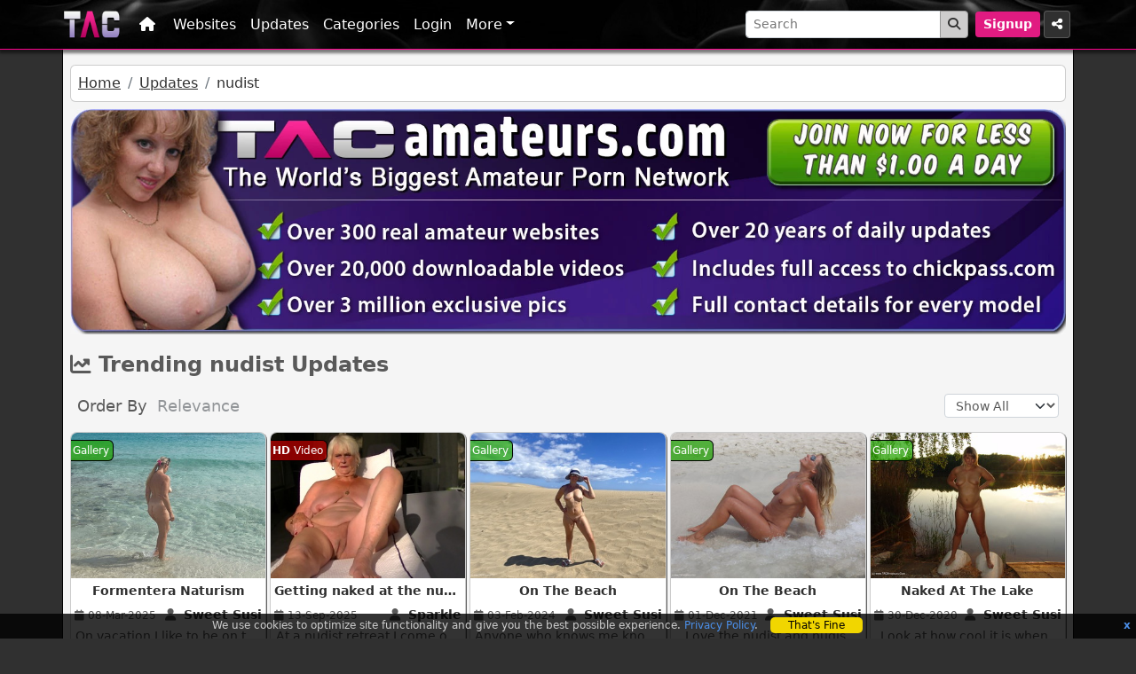

--- FILE ---
content_type: text/html; charset=UTF-8
request_url: https://www.tacamateurs.com/updates/find/nudist/
body_size: 122656
content:
<!DOCTYPE html>
<html class="no-js" lang="en">
	
	<head>


<meta charset="utf-8">
 <meta name="rating" content="adult">
 
 <meta name="referrer" content="strict-origin-when-cross-origin" />

 
    <link rel="preconnect" href="https://cdn-o9.tacamateurs.com">
           <link rel="preconnect" href="https://www.googletagmanager.com">
 
        <meta http-equiv="x-ua-compatible" content="ie=edge">
<meta name="viewport" content="width=device-width, initial-scale=1, user-scalable=yes">
<title>Search nudist Porn Videos &amp; Picture Galleries on TACamateurs</title>
<meta name="description" content="Search nudist Porn Videos &amp; Picture Galleries on TACamateurs">

<meta NAME="keywords" content="Amateur Porn Videos Pictures">

<meta NAME="ROBOTS" CONTENT="INDEX, FOLLOW">



<meta NAME="Revisit-after" CONTENT="7 days">
<meta http-equiv="Last-Modified" content="Sat, 17 Jan 2026 16:31:42 GMT" />
 <link rel="apple-touch-icon" href="https://cdn-o9.tacamateurs.com/hub6/apple-touch-icon.png">
     
<link rel="canonical" href="https://www.tacamateurs.com/updates/find/nudist/"/> 
	
	

<link rel="preload" href="https://cdn-w.tacamateurs.com/hub12/images/webp/smallbox8.webp" as="image">


 	<link rel="preload" as="font" href="/hub12/fontawesome/webfonts/fa-solid-900.woff2" type="font/woff2" crossorigin="anonymous"> 	

		
	<style>
	
	:root{--bs-black:#000;--bs-white:#fff;--bs-light:#cecdcd;--bs-dark:#303030;--bs-light-rgb:206,205,205;--bs-dark-rgb:48,48,48;--bs-white-rgb:255,255,255;--bs-black-rgb:0,0,0;--bs-body-color-rgb:89,89,89;--bs-body-bg-rgb:48,48,48;--bs-font-sans-serif:system-ui,-apple-system,"Segoe UI",Roboto,"Helvetica Neue","Noto Sans","Liberation Sans",Arial,sans-serif,"Apple Color Emoji","Segoe UI Emoji","Segoe UI Symbol","Noto Color Emoji";--bs-font-monospace:SFMono-Regular,Menlo,Monaco,Consolas,"Liberation Mono","Courier New",monospace;--bs-gradient:linear-gradient(180deg,rgba(255,255,255,0.15),rgba(255,255,255,0));--bs-body-font-family:var(--bs-font-sans-serif);--bs-body-font-size:1rem;--bs-body-font-weight:400;--bs-body-line-height:1.5;--bs-body-color:#595959;--bs-body-bg:#303030;--bs-border-width:1px;--bs-border-style:solid;--bs-border-color:#dee2e6;--bs-border-color-translucent:rgba(0,0,0,0.175);--bs-border-radius:.375rem;--bs-border-radius-sm:.25rem;--bs-border-radius-lg:.5rem;--bs-border-radius-xl:1rem;--bs-border-radius-2xl:2rem;--bs-border-radius-pill:50rem;--bs-link-color:#0d6efd;--bs-link-hover-color:#303030;--bs-code-color:#d63384;--bs-highlight-bg:#fff3cd}body{margin:0;font-family:var(--bs-body-font-family);font-size:var(--bs-body-font-size);font-weight:var(--bs-body-font-weight);line-height:var(--bs-body-line-height);color:var(--bs-body-color);text-align:var(--bs-body-text-align);background-color:var(--bs-body-bg);-webkit-text-size-adjust:100%}h1,.h1,h2,.h2,h3,.h3,h4,.h4,h5,.h5,h6,.h6{margin-top:0;line-height:1.2}hr{margin:1rem 0;margin-bottom:1rem;color:inherit;border:0;border-top-color:currentcolor;border-top-style:none;border-top-width:0;border-top:1px solid;opacity:.25}*,::after,::before{box-sizing:border-box}@media (prefers-reduced-motion: no-preference){:root{scroll-behavior:smooth}}.mw-100{max-width:100%!important}.h-auto{height:auto!important}.fw-bolder{font-weight:bolder!important}.bg-white{--bs-bg-opacity:1;background-color:rgba(var(--bs-white-rgb),var(--bs-bg-opacity))!important}.text-dark{--bs-text-opacity:1;color:rgba(var(--bs-dark-rgb),var(--bs-text-opacity))!important}.btn{--bs-btn-padding-x:.75rem;--bs-btn-padding-y:.375rem;--bs-btn-font-size:1rem;--bs-btn-font-weight:400;--bs-btn-line-height:1.5;--bs-btn-color:#595959;--bs-btn-bg:transparent;--bs-btn-border-width:1px;--bs-btn-border-color:transparent;--bs-btn-border-radius:.375rem;--bs-btn-hover-border-color:transparent;--bs-btn-box-shadow:inset 0 1px 0 rgba(255,255,255,0.15),0 1px 1px rgba(0,0,0,0.075);--bs-btn-disabled-opacity:.65;--bs-btn-focus-box-shadow:0 0 0 .25rem rgba(var(--bs-btn-focus-shadow-rgb),0.5);display:inline-block;padding:var(--bs-btn-padding-y) var(--bs-btn-padding-x);font-family:var(--bs-btn-font-family);font-size:var(--bs-btn-font-size);font-weight:var(--bs-btn-font-weight);line-height:var(--bs-btn-line-height);color:var(--bs-btn-color);text-align:center;text-decoration:none;vertical-align:middle;border:var(--bs-btn-border-width) solid var(--bs-btn-border-color);border-radius:var(--bs-btn-border-radius);background-color:var(--bs-btn-bg)}.btn-light{--bs-btn-color:#000;--bs-btn-bg:#cecdcd;--bs-btn-border-color:#cecdcd;--bs-btn-hover-color:#000;--bs-btn-hover-bg:#afaeae;--bs-btn-hover-border-color:#a5a4a4;--bs-btn-focus-shadow-rgb:175,174,174;--bs-btn-active-color:#000;--bs-btn-active-bg:#a5a4a4;--bs-btn-active-border-color:#9b9a9a;--bs-btn-active-shadow:inset 0 3px 5px rgba(0,0,0,0.125);--bs-btn-disabled-color:#000;--bs-btn-disabled-bg:#cecdcd;--bs-btn-disabled-border-color:#cecdcd}.btn-dark{--bs-btn-color:#fff;--bs-btn-bg:#303030;--bs-btn-border-color:#303030;--bs-btn-hover-color:#fff;--bs-btn-hover-bg:#4f4f4f;--bs-btn-hover-border-color:#454545;--bs-btn-focus-shadow-rgb:79,79,79;--bs-btn-active-color:#fff;--bs-btn-active-bg:#595959;--bs-btn-active-border-color:#454545;--bs-btn-active-shadow:inset 0 3px 5px rgba(0,0,0,0.125);--bs-btn-disabled-color:#fff;--bs-btn-disabled-bg:#303030;--bs-btn-disabled-border-color:#303030}.btn-sm{--bs-btn-padding-y:.2rem;--bs-btn-padding-x:.5rem;--bs-btn-font-size:.875rem;--bs-btn-border-radius:.25rem}.btn-close{box-sizing:content-box;width:1em;height:1em;padding:.25em;color:#000;background:transparent url("data:image/svg+xml,%3csvg xmlns='http://www.w3.org/2000/svg' viewBox='0 0 16 16' fill='%23000'%3e%3cpath d='M.293.293a1 1 0 0 1 1.414 0L8 6.586 14.293.293a1 1 0 1 1 1.414 1.414L9.414 8l6.293 6.293a1 1 0 0 1-1.414 1.414L8 9.414l-6.293 6.293a1 1 0 0 1-1.414-1.414L6.586 8 .293 1.707a1 1 0 0 1 0-1.414z'/%3e%3c/svg%3e") center/1em auto no-repeat;border:0;border-radius:.375rem;opacity:.5}.card{--bs-card-spacer-y:1rem;--bs-card-spacer-x:1rem;--bs-card-title-spacer-y:.5rem;--bs-card-border-width:1px;--bs-card-border-color:var(--bs-border-color-translucent);--bs-card-border-radius:.375rem;--bs-card-inner-border-radius:calc(0.375rem - 1px);--bs-card-cap-padding-y:.5rem;--bs-card-cap-padding-x:1rem;--bs-card-cap-bg:rgba(0,0,0,0.03);--bs-card-bg:#fff;--bs-card-img-overlay-padding:1rem;--bs-card-group-margin:.75rem;position:relative;display:flex;flex-direction:column;min-width:0;height:var(--bs-card-height);word-wrap:break-word;background-color:var(--bs-card-bg);background-clip:border-box;border:var(--bs-card-border-width) solid var(--bs-card-border-color);border-radius:var(--bs-card-border-radius)}.card-body{flex:1 1 auto;padding:var(--bs-card-spacer-y) var(--bs-card-spacer-x);color:var(--bs-card-color)}.card-title{margin-bottom:var(--bs-card-title-spacer-y)}.card-text:last-child{margin-bottom:0}.card-footer{padding:var(--bs-card-cap-padding-y) var(--bs-card-cap-padding-x);color:var(--bs-card-cap-color);background-color:var(--bs-card-cap-bg);border-top:var(--bs-card-border-width) solid var(--bs-card-border-color)}.card-footer:last-child{border-radius:0 0 var(--bs-card-inner-border-radius) var(--bs-card-inner-border-radius)}.card-img-top{width:100%;border-top-left-radius:var(--bs-card-inner-border-radius);border-top-right-radius:var(--bs-card-inner-border-radius)}.container,.container-fluid{--bs-gutter-x:1.5rem;--bs-gutter-y:0;width:100%;padding-right:calc(var(--bs-gutter-x) * 0.5);padding-left:calc(var(--bs-gutter-x) * 0.5);margin-right:auto;margin-left:auto}.rounded{border-radius:var(--bs-border-radius)!important}input,button,select,optgroup,textarea{margin:0;font-family:inherit;font-size:inherit;line-height:inherit}button,select{text-transform:none}.form-control{display:block;width:100%;padding:.375rem .75rem;font-size:1rem;font-weight:400;line-height:1.5;color:#595959;background-color:#fff;background-clip:padding-box;border:1px solid #ced4da;appearance:none;border-radius:.375rem}.form-control-sm{min-height:calc(1.5em + 0.5rem + 2px);padding:.25rem .5rem;font-size:.875rem;border-radius:.25rem}.input-group{position:relative;display:flex;flex-wrap:wrap;align-items:stretch;width:100%}.input-group > .form-control{position:relative;flex:1 1 auto;width:1%;min-width:0}.input-group .btn{position:relative;z-index:2}.input-group-sm > .btn,.input-group-sm > .form-control{padding:.25rem .5rem;font-size:.875rem;border-radius:.25rem}.input-group:not(.has-validation) > :not(:last-child):not(.dropdown-toggle):not(.dropdown-menu):not(.form-floating){border-top-right-radius:0;border-bottom-right-radius:0}.input-group > :not(:first-child):not(.dropdown-menu):not(.valid-tooltip):not(.valid-feedback):not(.invalid-tooltip):not(.invalid-feedback){margin-left:-1px;border-top-left-radius:0;border-bottom-left-radius:0}.row{--bs-gutter-x:1.5rem;--bs-gutter-y:0;display:flex;flex-wrap:wrap;margin-top:calc(-1 * var(--bs-gutter-y));margin-right:calc(-0.5 * var(--bs-gutter-x));margin-left:calc(-0.5 * var(--bs-gutter-x))}.row > *{flex-shrink:0;width:100%;max-width:100%;padding-right:calc(var(--bs-gutter-x) * 0.5);padding-left:calc(var(--bs-gutter-x) * 0.5);margin-top:var(--bs-gutter-y)}.col{flex:1 0 0}.row-cols-1>*{flex:0 0 auto;width:100%}.row-cols-2 > *{flex:0 0 auto;width:50%}.row-cols-3 > *{flex:0 0 auto;width:33.3333333333%}.g-1,.gx-1{--bs-gutter-x:.25rem}.g-1,.gy-1{--bs-gutter-y:.25rem}.g-2,.gx-2{--bs-gutter-x:.5rem}.g-2,.gy-2{--bs-gutter-y:.5rem}.stretched-link::after{position:absolute;top:0;right:0;bottom:0;left:0;z-index:1;content:""}.text-truncate{overflow:hidden;text-overflow:ellipsis;white-space:nowrap}.nav-link{display:block;padding:var(--bs-nav-link-padding-y) var(--bs-nav-link-padding-x);font-size:var(--bs-nav-link-font-size);font-weight:var(--bs-nav-link-font-weight);color:var(--bs-nav-link-color);text-decoration:none}.navbar{--bs-navbar-padding-x:0;--bs-navbar-padding-y:.5rem;--bs-navbar-color:rgba(0,0,0,0.55);--bs-navbar-hover-color:rgba(0,0,0,0.7);--bs-navbar-disabled-color:rgba(0,0,0,0.3);--bs-navbar-active-color:rgba(0,0,0,0.9);--bs-navbar-brand-padding-y:.3125rem;--bs-navbar-brand-margin-end:1rem;--bs-navbar-brand-font-size:1.25rem;--bs-navbar-brand-color:rgba(0,0,0,0.9);--bs-navbar-brand-hover-color:rgba(0,0,0,0.9);--bs-navbar-nav-link-padding-x:.5rem;--bs-navbar-toggler-padding-y:.25rem;--bs-navbar-toggler-padding-x:.75rem;--bs-navbar-toggler-font-size:1.25rem;--bs-navbar-toggler-icon-bg:url("data:image/svg+xml,%3csvg xmlns='http://www.w3.org/2000/svg' viewBox='0 0 30 30'%3e%3cpath stroke='rgba%280,0,0,0.55%29' stroke-linecap='round' stroke-miterlimit='10' stroke-width='2' d='M4 7h22M4 15h22M4 23h22'/%3e%3c/svg%3e");--bs-navbar-toggler-border-color:rgba(0,0,0,0.1);--bs-navbar-toggler-border-radius:.375rem;--bs-navbar-toggler-focus-width:.1rem;position:relative;display:flex;flex-wrap:wrap;align-items:center;justify-content:space-between;padding:var(--bs-navbar-padding-y) var(--bs-navbar-padding-x)}.navbar > .container{display:flex;flex-wrap:inherit;align-items:center;justify-content:space-between}.navbar-brand{padding-top:var(--bs-navbar-brand-padding-y);padding-bottom:var(--bs-navbar-brand-padding-y);margin-right:var(--bs-navbar-brand-margin-end);font-size:var(--bs-navbar-brand-font-size);color:var(--bs-navbar-brand-color);text-decoration:none;white-space:nowrap}.navbar-nav{--bs-nav-link-padding-x:0;--bs-nav-link-padding-y:.5rem;--bs-nav-link-color:var(--bs-navbar-color);--bs-nav-link-hover-color:var(--bs-navbar-hover-color);--bs-nav-link-disabled-color:var(--bs-navbar-disabled-color);display:flex;flex-direction:column;padding-left:0;margin-bottom:0;list-style:none}.navbar-nav .dropdown-menu{position:static}.navbar-collapse{flex-basis:100%;flex-grow:1;align-items:center}.navbar-toggler{padding:var(--bs-navbar-toggler-padding-y) var(--bs-navbar-toggler-padding-x);font-size:var(--bs-navbar-toggler-font-size);line-height:1;color:var(--bs-navbar-color);background-color:transparent;border:var(--bs-border-width) solid var(--bs-navbar-toggler-border-color);border-radius:var(--bs-navbar-toggler-border-radius)}.navbar-nav-scroll{max-height:var(--bs-scroll-height,75vh);overflow-y:auto}.navbar-dark{--bs-navbar-color:rgba(255,255,255,0.55);--bs-navbar-hover-color:rgba(255,255,255,0.75);--bs-navbar-disabled-color:rgba(255,255,255,0.25);--bs-navbar-active-color:#fff;--bs-navbar-brand-color:#fff;--bs-navbar-brand-hover-color:#fff;--bs-navbar-toggler-border-color:rgba(255,255,255,0.1);--bs-navbar-toggler-icon-bg:url("data:image/svg+xml,%3csvg xmlns='http://www.w3.org/2000/svg' viewBox='0 0 30 30'%3e%3cpath stroke='rgba%28255,255,255,0.55%29' stroke-linecap='round' stroke-miterlimit='10' stroke-width='2' d='M4 7h22M4 15h22M4 23h22'/%3e%3c/svg%3e")}.list-group{--bs-list-group-color:#595959;--bs-list-group-bg:#fff;--bs-list-group-border-color:rgba(0,0,0,.125);--bs-list-group-border-width:1px;--bs-list-group-border-radius:.375rem;--bs-list-group-item-padding-x:1rem;--bs-list-group-item-padding-y:.5rem;--bs-list-group-action-color:#495057;--bs-list-group-action-hover-color:#495057;--bs-list-group-action-hover-bg:#f8f9fa;--bs-list-group-action-active-color:#595959;--bs-list-group-action-active-bg:#e9ecef;--bs-list-group-disabled-color:#6c757d;--bs-list-group-disabled-bg:#fff;--bs-list-group-active-color:#fff;--bs-list-group-active-bg:#0d6efd;--bs-list-group-active-border-color:#0d6efd;display:flex;flex-direction:column;padding-left:0;margin-bottom:0;border-radius:var(--bs-list-group-border-radius)}.list-group-item{position:relative;display:block;padding:var(--bs-list-group-item-padding-y) var(--bs-list-group-item-padding-x);color:var(--bs-list-group-color);text-decoration:none}.list-group-item:first-child{border-top-left-radius:inherit;border-top-right-radius:inherit}.list-group-item:last-child{border-bottom-right-radius:inherit;border-bottom-left-radius:inherit}.list-group-item+.list-group-item{border-top-width:0}.list-group-flush{border-radius:0}.list-group-flush>.list-group-item{border-width:0 0 var(--bs-list-group-border-width)}.list-group-flush>.list-group-item:last-child{border-bottom-width:0}p{margin-top:0;margin-bottom:1rem}ul{margin-top:0;margin-bottom:1rem;padding-left:2rem}b{font-weight:bolder}.small{font-size:.875em}a{color:var(--bs-link-color);text-decoration:underline}img{vertical-align:middle}button{border-radius:0}button,input{margin:0;font-family:inherit;font-size:inherit;line-height:inherit}button{text-transform:none}[type="button"],button{-webkit-appearance:button}:not(.btn-check) + .btn:hover,.btn:first-child:hover{color:var(--bs-btn-hover-color);text-decoration:none;background-color:var(--bs-btn-hover-bg);border-color:var(--bs-btn-hover-border-color)}button:not(:disabled),[type="button"]:not(:disabled),[type="reset"]:not(:disabled),[type="submit"]:not(:disabled){cursor:pointer}::-moz-focus-inner{padding:0;border-style:none}[type="search"]{outline-offset:-2px;-webkit-appearance:textfield}::-webkit-search-decoration{-webkit-appearance:none}.collapse:not(.show){display:none}.d-block{display:block!important}.d-flex{display:flex!important}.flex-wrap{flex-wrap:wrap!important}.d-none{display:none!important}.position-relative{position:relative!important}.border-light{--bs-border-opacity:1;border-color:rgba(var(--bs-light-rgb),var(--bs-border-opacity))!important}.border-opacity-25{--bs-border-opacity:.25}.w-100{width:100%!important}.justify-content-between{justify-content:space-between!important}.align-items-center{align-items:center!important}.mx-0{margin-right:0!important;margin-left:0!important}.mx-1{margin-right:.25rem!important;margin-left:.25rem!important}.mx-auto{margin-right:auto!important;margin-left:auto!important}.my-2{margin-top:.5rem!important;margin-bottom:.5rem!important}.my-3{margin-top:1rem!important;margin-bottom:1rem!important}.mt-1{margin-top:.25rem!important}.mt-2{margin-top:.5rem!important}.mt-3{margin-top:1rem!important}.mt-4{margin-top:1.5rem!important}.me-1{margin-right:.25rem!important}.me-2{margin-right:.5rem!important}.me-3{margin-right:1rem!important}.mb-0{margin-bottom:0!important}.mb-1{margin-bottom:.25rem!important}.mb-2{margin-bottom:.5rem!important}.mb-3{margin-bottom:1rem!important}.mb-4{margin-bottom:1.5rem!important}.mb-45{margin-bottom:2.5rem!important}.ms-2{margin-left:.5rem!important}.p-2{padding:.5rem!important}.px-0{padding-right:0!important;padding-left:0!important}.px-1{padding-right:.25rem!important;padding-left:.25rem!important}.px-2{padding-right:.5rem!important;padding-left:.5rem!important}.py-1{padding-top:.25rem!important;padding-bottom:.25rem!important}.py-2{padding-top:.5rem!important;padding-bottom:.5rem!important}.py-3{padding-top:1rem!important;padding-bottom:1rem!important}.pb-2{padding-bottom:.5rem!important}.fw-bold{font-weight:700!important}.fw-semibold{font-weight:600!important}.text-center{text-align:center!important}.fa-regular,.fa-solid{-moz-osx-font-smoothing:grayscale;-webkit-font-smoothing:antialiased;display:var(--fa-display,inline-block);font-style:normal;font-variant:normal;line-height:1;text-rendering:auto;font-family:"Font Awesome 6 Pro"}.fa-fw{text-align:center;width:1.25em}.fa-bars:before{content:"\f0c9"}.fa-angle-right:before{content:"\f105"}.fa-user:before{content:"\f007"}.fa-chart-line-up:before{content:"\e0e5"}.fa-chart-user:before{content:"\f6a3"}.fa-house:before{content:"\f015"}.fa-angle-down:before{content:"\f107"}.fa-magnifying-glass:before{content:"\f002"}.fa-xmark:before{content:"\f00d"}.fa-calendar:before{content:"\f133"}.fa-share-nodes::before{content:"\f1e0"}.fa-network-wired::before{content:"\f6ff"}.fa-comment::before{content:"\f075"}.fa-sack-dollar::before{content:"\f81d"}.fa-handshake::before{content:"\f2b5"}.fa-user-plus::before{content:"\f234"}.fa-user-tag::before{content:"\f507"}.fa-photo-film::before{content:"\f87c"}.fa-tags::before{content:"\f02c"}.fa-people-line::before{content:"\e534"}.fa-chart-column::before{content:"\e0e3"}.fa-circle-check::before{content:"\f058"}.fa-copyright::before{content:"\f1f9"}.fa-language::before{content:"\f1ab"}.fa-trophy-star::before{content:"\f2eb"}.fa-people-group::before{content:"\e533"}.fa-tag::before{content:"\f02b"}.fa-angle-double-right::before{content:"\f101"}.fa-angle-double-left::before{content:"\f100"}.fa-angle-left::before{content:"\f104"}:host,:root{--fa-style-family-classic:"Font Awesome 6 Pro";--fa-font-solid:normal 900 1em/1 "Font Awesome 6 Pro"}@font-face{font-family:"Font Awesome 6 Pro";font-style:normal;font-weight:900;font-display:block;src:url(/hub12/fontawesome/webfonts/fa-solid-900.woff2) format("woff2");font-display:swap}.fa-solid{font-weight:900}.fa-2xl{font-size:2em;line-height:.03125em;vertical-align:-.1875em}.clear{clear:both}a,a:visited{color:#303030;text-decoration:none}a:hover{color:var(--bs-link-hover-color);text-decoration:underline}.btn-dark{border-color:rgba(255,255,255,0.2)!important;color:#fff!important}.btn-light{color:#303030!important;border:1px solid #979797}.tac-shadow{-webkit-box-shadow:rgba(0,0,0,0.5) 2px 2px 3px!important;-moz-box-shadow:rgba(0,0,0,0.5) 2px 2px 3px!important;box-shadow:rgba(0,0,0,0.5) 2px 2px 3px!important}.tac-icon{color:#595959}.navbar{padding:.25rem 0!important}.navbar .navbar-brand{padding-top:.12rem;padding-bottom:.12rem}.navbar .navbar-toggler{padding:.375rem .75rem;font-size:1rem;line-height:1.5;border-color:rgba(255,255,255,0.2)!important;background-color:#303030}#nav_wrapper{background-color:#000;border-bottom:1px solid #ff008f;position:fixed;z-index:200;box-shadow:0 3px 3px 1px rgba(0,0,0,0.5)}#navbarCollapse a.nav-link{color:#fff!important;text-decoration:none;border-top:1px solid transparent;border-bottom:1px solid transparent}#navbarCollapse a.nav-link:hover{border-top:1px solid #ff008f;border-bottom:1px solid #ff008f}.hub_mainwrap{background-color:#f5f5f5;border-left:1px solid #000;border-right:1px solid #000;border-bottom:1px solid #000;position:relative;padding-top:65px!important}#dropform div{z-index:1000}.row-title{font-size:1.1rem;display:inline-block;font-weight:600;line-height:1.5;margin-top:0;margin-bottom:.5rem}.btn_pink{background-color:#e11b81!important;color:#fff!important}.pink{color:#ff008f!important}.sites .col .card,.updatecats .col .card,.updates .col .card{border-radius:.5rem;border:1px solid rgba(0,0,0,0.2);-webkit-box-shadow:rgba(0,0,0,0.6) 1px 1px 0!important;-moz-box-shadow:rgba(0,0,0,0.6) 1px 1px 0!important;box-shadow:rgba(0,0,0,0.6) 1px 1px 0!important;overflow:hidden;height:100%;background-color:#fff!important}.hub_mainwrap .trending:not(.updates_page) .col:nth-last-child(1){display:none}.col .card .catthumb,.sites .col .card .sitethumb,.updates .col .card .updatethumb{display:block;margin:0 auto .25rem;max-width:100%;height:auto}.updates .col .card .updatethumb{width:320px;height:auto}.updatecats .col .card .catthumb{width:320px;height:auto}.updatecats .col .card .card-title{font-size:.9rem;margin:0 .25rem .5rem;line-height:1.5;font-weight:600;text-align:center;overflow:hidden;text-overflow:ellipsis;white-space:nowrap}.updatecats .col .card .catbadge{color:#595959;position:absolute;right:3px;bottom:37px;background-color:rgba(255,255,255,0.75);font-size:11px}.updates .col .card .linkwrap{position:relative}.updates .col .card .update_type{display:inline-block;color:#fff;padding:3px .25rem;font-size:.75rem;background-color:#000;border-top-right-radius:6px;border-bottom-right-radius:6px;position:absolute;top:.5rem;left:-2px;line-height:1rem;border-width:1px 1px 1px 0;border-style:solid;border-color:#000}.update_type.pics{background-color:rgba(30,164,2,0.7)!important}.update_type.video{background-color:rgba(195,0,0,0.7)!important}.updates .col .card .card-body .daterow{display:flex;justify-content:space-between;margin-bottom:.25rem;font-size:.875em;flex-direction:column-reverse}.updates .col .card .card-body .daterow div{flex:1 1 auto;overflow:hidden;text-overflow:ellipsis;white-space:nowrap;text-align:center}.updates .col .card .card-body .daterow div:first-child{margin-top:.25rem;font-size:12px;align-self:center;text-align:left}.hub_mainwrap .updates.trending .col .card .card-body .daterow div:first-child{display:none}.updates .col .card .card-body{display:block}.sites .col .card .card-body,.updates .col .card .card-body{padding:.15rem .25rem .25rem}.sites .col .card .card-title,.updates .col .card .card-title{font-size:.875rem;margin:.35rem .25rem;line-height:1.5;font-weight:500;overflow:hidden;text-overflow:ellipsis;white-space:nowrap}.updates .col .card .card-title{font-size:.875rem}.top10 .col .card .card-title{font-size:.875rem;font-weight:500}.sites .col .card .site-title,.updates .col .card .site-title{color:#303030;text-decoration:none}.sites .col .card .card-body{display:none}.sites .col .card .card-footer.updated{padding:.25rem .15rem;font-size:12px;overflow:hidden;text-overflow:ellipsis;white-space:nowrap;background-color:rgba(0,0,0,0.08)}.col .card .card-text{line-height:1.3;font-size:.9em!important}.sites .col .card .card-body .card-text,.updates .col .card .card-body .card-text{width:100%;display:-webkit-box;-webkit-line-clamp:3;-webkit-box-orient:vertical;overflow:hidden;line-height:1.3;font-size:.9em!important;margin-bottom:.5rem}.updates .col .card .card-body .card-text{-webkit-line-clamp:1;display:none}.top10 .col:nth-child(7),.top10 .col:nth-child(8){display:none}.block-search{position:relative}.closesearch{display:none}.modal{display:none}.hidden{display:none!important}@media only screen and (min-width: 420px){.row-cols-tn-3 > *{width:33%}.hub_mainwrap .featured .col:last-child{display:none}}.breadcrumb{--bs-breadcrumb-padding-x:0;--bs-breadcrumb-padding-y:0;--bs-breadcrumb-margin-bottom:1rem;--bs-breadcrumb-divider-color:#6c757d;--bs-breadcrumb-item-padding-x:.5rem;--bs-breadcrumb-item-active-color:#303030;display:flex;flex-wrap:wrap;padding:var(--bs-breadcrumb-padding-y) var(--bs-breadcrumb-padding-x);margin-bottom:var(--bs-breadcrumb-margin-bottom);font-size:var(--bs-breadcrumb-font-size);list-style:none;background-color:var(--bs-breadcrumb-bg);border-radius:.5rem;border:1px solid rgba(0,0,0,0.2)}.breadcrumb-item + .breadcrumb-item{padding-left:var(--bs-breadcrumb-item-padding-x)}.breadcrumb-item + .breadcrumb-item::before{float:left;padding-right:var(--bs-breadcrumb-item-padding-x);color:var(--bs-breadcrumb-divider-color);content:var(--bs-breadcrumb-divider, "/")}.breadcrumb-item.active{color:var(--bs-breadcrumb-item-active-color)}ol.breadcrumb li.breadcrumb-item a{text-decoration:underline}	
			.fa-angles-right::before {  content: "\f101"; }
	.fa-angle-double-right::before {  content: "\f101"; }
	.fa-angles-left::before {  content: "\f100"; }
	.fa-angle-double-left::before {  content: "\f100"; }
		
	</style>
	
	<style>
	
	.bigbox {
	
	display: block;
	overflow: hidden;
	position: relative;
	clear: both;
	padding-bottom: 59.9%;
background-image: url("https://cdn-w.tacamateurs.com/hub12/images/webp/smallbox8.webp");
background-repeat: no-repeat;
background-size: cover;

}
		

		
		

		@media (min-width: 768px) { 
			.bigbox { padding-bottom: 22.6%;  background-image: url("https://cdn-w.tacamateurs.com/hub12/images/webp/bigbox8.webp");}
			/* #nav_wrapper { background-size: 100% 100%; } */
		}
	
	
	
	</style>
	
	
	
	
		  		<link rel="preload" href="/hub12/css2/hub/hub-offload.css" as="style" onload="this.onload=null;this.rel='stylesheet'">
<noscript><link rel="stylesheet" href="/hub12/css2/hub/hub-offload.css"></noscript>
	
  <link rel="stylesheet" href="/hub12/css2/hub/hub-576.css" media="screen and (min-width: 576px)" />	
<link rel="stylesheet" href="/hub12/css2/hub/hub-768.css" media="screen and (min-width: 768px)" />	
<link rel="stylesheet" href="/hub12/css2/hub/hub-992.css" media="screen and (min-width: 992px)" />		
<link rel="stylesheet" href="/hub12/css2/hub/hub-1200.css" media="screen and (min-width: 1200px)" />				
<link rel="stylesheet" href="/hub12/css2/hub/hub-1400.css" media="screen and (min-width: 1400px)" />			
	
	
	
	
 




</head>

	
 <body>
	  <input id="safeforwork" class="d-none" value="">
	  
	  <div class="container-fluid tac-dark-noise px-1" id="nav_wrapper">

    <div class="navbar navbar-expand-md navbar-dark px-md-0 py-1 " role="navigation"> 
		<div class="container px-0">
		
		<a class="navbar-brand me-2" href="/" title="TAC Amateurs Network">
		
		<img src="https://cdn-o9.tacamateurs.com/hub11/images/menu-logo.png" width="67" height="37" border="0" class="d-none d-md-block" alt="TAC Amateurs Logo">
			<img src="https://cdn-o9.tacamateurs.com/hub11/images/mobile-logo2.png" height="42" width="195" border="0" class="d-block d-md-none" alt="TAC Amateurs Logo">
		</a>
			
			<div>
				
		<button class="btn  btn-dark border-light border-opacity-25 d-md-none me-1" type="button" id="searchbutton2" data-bs-toggle="collapse" data-bs-target="#dropform" aria-expanded="false" aria-controls="dropform" aria-label="Search Button">
				 <i class="fa-regular  fa-magnifying-glass "></i>
				</button>
			
      <button class="navbar-toggler btn btn-dark border-light border-opacity-25 collapsed me-1" type="button" data-bs-toggle="collapse" data-bs-target="#navbarCollapse" aria-controls="navbarCollapse" aria-expanded="false" aria-label="Toggle navigation">
			  			  
			  <i class="fa-solid fa-bars text-white"></i> </button>
		</div>
		
      <div class="navbar-collapse collapse" id="navbarCollapse" style="">
        <ul class="navbar-nav d-flex w-100 navbar-nav-scroll">
          <li class="nav-item "> <a class="nav-link" href="/"><span class="d-md-none">Home</span> <i class="fa-solid fa-house d-none d-md-inline-block mx-1"></i></a> </li>
          		
	 <li class="nav-item "> <a class="nav-link" href="/sites/" title="TAC Amateurs Websites">Websites</a></li>
          
	 <li class="nav-item active"> <a class="nav-link" href="/updates/" title="TAC Amateurs Updates">Updates</a> </li>
		
	<li class="nav-item "> <a class="nav-link" href="/cats/" title="TAC Amateurs Categories">Categories</a> </li>

	<li class="nav-item "> <a class="nav-link" href="https://www.tacnetwork.com/cgi-bin/tac/portal4/hub7_index.pl">Login</a> </li>

	 <li class="nav-item dropdown">
	  
        <a class="nav-link dropdown-toggle" href="#" id="more_link"  role="button" data-bs-toggle="dropdown" aria-expanded="false">More</a>
      <div class="dropdown-menu dropdown-menu-md-end shadowed" aria-labelledby="more_link">
	
			  
	<a class="dropdown-item ps-3" href="/reviews/" title="Our Reviews"><i class="fa-solid fa-comment me-2 fa-fw"></i>Our Reviews</a>		
	<a class="dropdown-item ps-3" href="/content-creators/" title="Monetize your content" ><i class="fa-solid fa-sack-dollar me-2 fa-fw"></i>Content Creators</a>	
	<a class="dropdown-item ps-3" href="https://www.tacamateurs.com/webmasters/" target="_blank" title="TAC Webmaster Affiliate Program"><i class="fa-solid fa-chart-user me-2 fa-fw"></i>Affiliates</a>	
	<a class="dropdown-item ps-3" href="https://www.tacamateurs.com/support/" target="_blank" title="TAC Support"><i class="fa-solid fa-handshake me-2 fa-fw"></i>Support</a>

    
  </div>
      </li>




						
		 <li class="nav-item  align-self-md-center  ms-md-auto me-md-2">
			 <a class="nav-link d-none d-md-inline-block d-lg-none mx-1" href="javascript:void(0)" data-bs-toggle="collapse" data-bs-target="#dropform" aria-expanded="false" aria-controls="dropform">
			 <i class="fa-regular  fa-magnifying-glass "  aria-hidden="true"></i></a>
			
 <div class="block-search my-2 my-md-0">
	 
	 <div class="searchbox input-group input-group-sm d-none d-md-none d-lg-inline-flex  ">
		<input class="form-control  form-control-sm py-1" type="search" placeholder="Search" aria-label="Search" id="navbar_find" name="navbar_find" onsearch="nav_search('navbar_find')" value="" onkeyup="get_suggestions('navbar_suggestions', 'navbar_find', event)" autocomplete="off" style="width: 220px">
		 
		 
	 <button class="btn btn-sm btn-light py-1 closesearch" type="button" id="cancel_search" onclick="clear_search('navbar')" ><i class="fa-regular fa-xmark fa-fw"></i></button> 
			 
    <button class="btn btn-sm btn-light py-1" type="button" id="searchbutton" onclick="nav_search('navbar_find')" aria-label="Search Button">
		 <i class="fa-regular fa-magnifying-glass "  ></i>
		</button>
		 
	 </div>		 
				 <div class="suggestion-box tac-shadow" id="navbar_suggestions">
				
				 </div>
			</div>

  </li>
			
			 <li class="nav-item align-self-md-center mt-1 mb-2 my-md-0 "> <a class="btn btn-sm btn_pink fw-bold me-1" href="/join/"  >Signup</a> </li>
			





				<li class="nav-item align-self-md-center my-2 my-md-0 me-1"> 
			
				 <button class="btn btn-sm btn-dark border-light border-opacity-25 py-1 ms-md-1" type="button" id="sharebutton" onclick="load_modal('share')"  >
		
		 <i class="fa-solid fa-share-nodes text-white"></i> <span class="d-md-none ms-1">Share This</span>
		
		</button>
			
			
			
			
			</li>
			
		
		
		
			


			
		
		  </ul>
		  
	
       
      </div>
  </div>
    
    </div>

		  
		  <div class="container px-0 position-relative">
		  
		    
		  <div id="dropform" class=" mx-0 collapse">
		  
		  <div class= "input-group input-group-sm mb-2  ">
		<input class="form-control form-control-sm py-1" type="search" placeholder="Search Text..." aria-label="Search" id="dropform_find" name="dropform_find" onsearch="nav_search('dropform_find')" value="" onkeyup="get_suggestions('dropform_suggestions', 'dropform_find', event)" autocomplete="off">
		 
		 
			 
			 <button class="btn btn-sm btn-light py-1 closesearch" type="button" id="dropform_cancel_search" onclick="clear_search('dropform')">
		<i class="fa-regular fa-xmark fa-fw"></i>
		
		</button> 
    <button class="btn btn-sm btn-light py-1" type="button" id="dropformbutton" onclick="nav_search('dropform_find')"><i class="fa-regular fa-magnifying-glass"  ></i>
		
		
		</button>
			 
   
	 </div>
			  
			   <div class="suggestion-box tac-shadow" id="dropform_suggestions">
					
					 
					 
					
				 </div>
		
		  </div>
		  
		
		  </div>
		  

	  </div>
	  


	 
	 
	 
		
	  <div class="container hub_mainwrap px-1 px-md-2 py-2" >
	  
		  
		   <nav aria-label="breadcrumb">
		  
		<ol class="breadcrumb shadowin bg-white mt-2 mb-0 py-2 px-2 rounded" itemscope itemtype="https://schema.org/BreadcrumbList">
  		<li class="breadcrumb-item" itemprop="itemListElement" itemscope itemtype="https://schema.org/ListItem">
   		 <a href="/" title="TAC Amateurs Home" itemprop="item"><span itemprop="name">Home</span></a>
		  <meta itemprop="position" content="1" />

  		</li><li class="breadcrumb-item" itemprop="itemListElement" itemscope itemtype="https://schema.org/ListItem">
							<a href="/updates/" itemprop="item"><span itemprop="name">Updates</span></a>
							<meta itemprop="position" content="2" />
							</li>  <li class="breadcrumb-item active" aria-current="page" itemprop="itemListElement" itemscope itemtype="https://schema.org/ListItem">
							<span itemprop="name">nudist</span>
							<meta itemprop="position" content="3" />
							</li> </ol>
		  
		  
		  
		  </nav>
	  
		     <div class="bigbox mx-auto mt-2 mb-2 ">
		  
		 <a href="/join/" class="stretched-link" title="Join the TAC Amateurs Network"><span class="d-none">Join TAC Amateurs Now</span> </a>
		  
		  
		  
		  </div>
		  
		  
		
		  
		  
		  <h1 class="row-title my-2 fw-semibold "><i class="fa-solid fa-chart-line-up me-2 tac-icon me-md-2"></i>Trending nudist  Updates<a href="/updates/"><i class="fa-regular fa-circle-xmark small ms-2 reset"></i></a></h1>
	  
		  
		  
		  
	
		  
		    <div class="d-flex justify-content-between mx-1 mx-md-2 flex-wrap align-items-center mb-2">
		  
		 <p class="order-wrapper my-2 ">Order By <span class="active">Relevance</span></p>
			  
			  <div>    <select class="form-select form-select-sm" aria-label="Update Type" id="update_type" onChange="window.location.href = this.value;"> <option value="/updates/find/nudist/" selected>Show All</option>
			  <option value="/updates/find/nudist/videos/" >Videos</option>
 			 <option value="/updates/find/nudist/gallery/" >Galleries</option>
			</select>  </div>
			  
			  </div>
		  
		  
		  
		
		  
		   <div class="row row-cols-2 row-cols-sm-3  row-cols-md-3 row-cols-lg-4 row-cols-xl-5  gx-1 gy-2 text-center updates latest updates_page pb-2 mb-3 ">
		  	<div class="col">
				  <div class="card" itemscope itemtype="https://schema.org/NewsArticle">
					<meta itemprop="datePublished" content="2025-03-08T00:00:00Z">

					  <div class="linkwrap">
					    
  
			  <img border="0" class="card-img-top updatethumb lazyload"  itemprop="image" data-src="https://cdn-o9.tacamateurs.com/thumbnails/0048/48716/320x240/sweetsusi-formentera-naturism.jpg" alt="Sweet Susi - Formentera Naturism Gallery"  width="320" height="240">
					
						<span class="update_type pics">Gallery</span>
						
						   <a href="/sites/sweet-susi/formentera-naturism-48716/"  title="Sweet Susi - Formentera Naturism Gallery" class="site-title stretched-link" itemprop="url">
							<h3 class="card-title text-truncate" itemprop="headline">Formentera Naturism</h3></a>
						  
						  </div>
				  <div class="card-body">
					  <div class="daterow">
						  <div class=""><i class="fa-solid fa-calendar me-1 tac-icon "></i>08-Mar-2025</div>
					  	<div  itemprop="author" itemscope itemtype="https://schema.org/Person">
				<a href="/sites/sweet-susi/" itemprop="url" title="Susi is a gorgeous blonde German MILF with a perfect mouth-watering butt" class="site-title fw-semibold"><i class="fa-solid fa-user me-1 tac-icon "></i>
				<span itemprop="name">Sweet Susi</span></a>
						  <meta itemprop="image" content="https://cdn-o9.tacamateurs.com/sitethumbs_affiliates/210x320/webp/sweetsusi.webp" />
						  </div>
					  
					  </div><p class="card-text">On vacation I like to be on the beach nudist I love the nudist vacation. Unfortunately nudist hotels are so expensive.</p>
					  </div>

				 


				  </div>
				
				</div><div class="col">
				  <div class="card" itemscope itemtype="https://schema.org/NewsArticle">
					<meta itemprop="datePublished" content="2025-09-13T00:00:00Z">

					  <div class="linkwrap">
					    
  
			  <img border="0" class="card-img-top updatethumb lazyload"  itemprop="image" data-src="https://cdn-o9.tacamateurs.com/thumbnails/0050/50061/320x240/sparkle-getting-naked-at-the-nudist-retreat.jpg" alt="Sparkle - Getting naked at the nudist retreat Video"  width="320" height="240">
					
						<span class="update_type video"><b>HD</b> Video</span>
						
						   <a href="/sites/sparkle/getting-naked-at-the-nudist-retreat-50061/"  title="Sparkle - Getting naked at the nudist retreat Video" class="site-title stretched-link" itemprop="url">
							<h3 class="card-title text-truncate" itemprop="headline">Getting naked at the nudist retreat</h3></a>
						  
						  </div>
				  <div class="card-body">
					  <div class="daterow">
						  <div class=""><i class="fa-solid fa-calendar me-1 tac-icon "></i>13-Sep-2025</div>
					  	<div  itemprop="author" itemscope itemtype="https://schema.org/Person">
				<a href="/sites/sparkle/" itemprop="url" title="Sparkle is a sexy curvy 79 year old GILF taking her first steps in the adult industry. " class="site-title fw-semibold"><i class="fa-solid fa-user me-1 tac-icon "></i>
				<span itemprop="name">Sparkle</span></a>
						  <meta itemprop="image" content="https://cdn-o9.tacamateurs.com/sitethumbs_affiliates/210x320/webp/sparkle.webp" />
						  </div>
					  
					  </div><p class="card-text">At a nudist retreat I come out of my caravan to sunbath naked.</p>
					  </div>

				 


				  </div>
				
				</div><div class="col">
				  <div class="card" itemscope itemtype="https://schema.org/NewsArticle">
					<meta itemprop="datePublished" content="2024-02-03T00:00:00Z">

					  <div class="linkwrap">
					    
  
			  <img border="0" class="card-img-top updatethumb lazyload"  itemprop="image" data-src="https://cdn-o9.tacamateurs.com/thumbnails/0045/45828/320x240/sweetsusi-on-the-beach.jpg" alt="Sweet Susi - On The Beach Gallery"  width="320" height="240">
					
						<span class="update_type pics">Gallery</span>
						
						   <a href="/sites/sweet-susi/on-the-beach-45828/"  title="Sweet Susi - On The Beach Gallery" class="site-title stretched-link" itemprop="url">
							<h3 class="card-title text-truncate" itemprop="headline">On The Beach</h3></a>
						  
						  </div>
				  <div class="card-body">
					  <div class="daterow">
						  <div class=""><i class="fa-solid fa-calendar me-1 tac-icon "></i>03-Feb-2024</div>
					  	<div  itemprop="author" itemscope itemtype="https://schema.org/Person">
				<a href="/sites/sweet-susi/" itemprop="url" title="Susi is a gorgeous blonde German MILF with a perfect mouth-watering butt" class="site-title fw-semibold"><i class="fa-solid fa-user me-1 tac-icon "></i>
				<span itemprop="name">Sweet Susi</span></a>
						  <meta itemprop="image" content="https://cdn-o9.tacamateurs.com/sitethumbs_affiliates/210x320/webp/sweetsusi.webp" />
						  </div>
					  
					  </div><p class="card-text">Anyone who knows me knows that I love the nudist nudist life whenever possible. Thats why I flew to Gran Canaria to live...</p>
					  </div>

				 


				  </div>
				
				</div><div class="col">
				  <div class="card" itemscope itemtype="https://schema.org/NewsArticle">
					<meta itemprop="datePublished" content="2021-12-01T00:00:00Z">

					  <div class="linkwrap">
					    
  
			  <img border="0" class="card-img-top updatethumb lazyload"  itemprop="image" data-src="https://cdn-o9.tacamateurs.com/thumbnails/0039/39916/320x240/sweetsusi-on-the-beach.jpg" alt="Sweet Susi - On The Beach Gallery"  width="320" height="240">
					
						<span class="update_type pics">Gallery</span>
						
						   <a href="/sites/sweet-susi/on-the-beach-39916/"  title="Sweet Susi - On The Beach Gallery" class="site-title stretched-link" itemprop="url">
							<h3 class="card-title text-truncate" itemprop="headline">On The Beach</h3></a>
						  
						  </div>
				  <div class="card-body">
					  <div class="daterow">
						  <div class=""><i class="fa-solid fa-calendar me-1 tac-icon "></i>01-Dec-2021</div>
					  	<div  itemprop="author" itemscope itemtype="https://schema.org/Person">
				<a href="/sites/sweet-susi/" itemprop="url" title="Susi is a gorgeous blonde German MILF with a perfect mouth-watering butt" class="site-title fw-semibold"><i class="fa-solid fa-user me-1 tac-icon "></i>
				<span itemprop="name">Sweet Susi</span></a>
						  <meta itemprop="image" content="https://cdn-o9.tacamateurs.com/sitethumbs_affiliates/210x320/webp/sweetsusi.webp" />
						  </div>
					  
					  </div><p class="card-text">Love the nudist and nudist beach. Its so great when you can walk naked on the beach and in the sea all day. Men watch it...</p>
					  </div>

				 


				  </div>
				
				</div><div class="col">
				  <div class="card" itemscope itemtype="https://schema.org/NewsArticle">
					<meta itemprop="datePublished" content="2020-12-30T00:00:00Z">

					  <div class="linkwrap">
					    
  
			  <img border="0" class="card-img-top updatethumb lazyload"  itemprop="image" data-src="https://cdn-o9.tacamateurs.com/thumbnails/0037/37396/320x240/sweetsusi-naked-at-the-lake.jpg" alt="Sweet Susi - Naked At The Lake Gallery"  width="320" height="240">
					
						<span class="update_type pics">Gallery</span>
						
						   <a href="/sites/sweet-susi/naked-at-the-lake-37396/"  title="Sweet Susi - Naked At The Lake Gallery" class="site-title stretched-link" itemprop="url">
							<h3 class="card-title text-truncate" itemprop="headline">Naked At The Lake</h3></a>
						  
						  </div>
				  <div class="card-body">
					  <div class="daterow">
						  <div class=""><i class="fa-solid fa-calendar me-1 tac-icon "></i>30-Dec-2020</div>
					  	<div  itemprop="author" itemscope itemtype="https://schema.org/Person">
				<a href="/sites/sweet-susi/" itemprop="url" title="Susi is a gorgeous blonde German MILF with a perfect mouth-watering butt" class="site-title fw-semibold"><i class="fa-solid fa-user me-1 tac-icon "></i>
				<span itemprop="name">Sweet Susi</span></a>
						  <meta itemprop="image" content="https://cdn-o9.tacamateurs.com/sitethumbs_affiliates/210x320/webp/sweetsusi.webp" />
						  </div>
					  
					  </div><p class="card-text">Look at how cool it is when I go around the lake first dressed but then afterwards completely naked. Many saw what I was...</p>
					  </div>

				 


				  </div>
				
				</div><div class="col">
				  <div class="card" itemscope itemtype="https://schema.org/NewsArticle">
					<meta itemprop="datePublished" content="2020-01-20T00:00:00Z">

					  <div class="linkwrap">
					    
  
			  <img border="0" class="card-img-top updatethumb lazyload"  itemprop="image" data-src="https://cdn-o9.tacamateurs.com/thumbnails/0034/34670/320x240/sweetsusi-with-the-beach-ball.jpg" alt="Sweet Susi - With The Beach Ball Gallery"  width="320" height="240">
					
						<span class="update_type pics">Gallery</span>
						
						   <a href="/sites/sweet-susi/with-the-beach-ball-34670/"  title="Sweet Susi - With The Beach Ball Gallery" class="site-title stretched-link" itemprop="url">
							<h3 class="card-title text-truncate" itemprop="headline">With The Beach Ball</h3></a>
						  
						  </div>
				  <div class="card-body">
					  <div class="daterow">
						  <div class=""><i class="fa-solid fa-calendar me-1 tac-icon "></i>20-Jan-2020</div>
					  	<div  itemprop="author" itemscope itemtype="https://schema.org/Person">
				<a href="/sites/sweet-susi/" itemprop="url" title="Susi is a gorgeous blonde German MILF with a perfect mouth-watering butt" class="site-title fw-semibold"><i class="fa-solid fa-user me-1 tac-icon "></i>
				<span itemprop="name">Sweet Susi</span></a>
						  <meta itemprop="image" content="https://cdn-o9.tacamateurs.com/sitethumbs_affiliates/210x320/webp/sweetsusi.webp" />
						  </div>
					  
					  </div><p class="card-text">On vacation outside on the beach. Since I play around with a ball the weather is so beautiful, thats why I do the whole ...</p>
					  </div>

				 


				  </div>
				
				</div><div class="col">
				  <div class="card" itemscope itemtype="https://schema.org/NewsArticle">
					<meta itemprop="datePublished" content="2019-05-13T00:00:00Z">

					  <div class="linkwrap">
					    
  
			  <img border="0" class="card-img-top updatethumb lazyload"  itemprop="image" data-src="https://cdn-o9.tacamateurs.com/thumbnails/0032/32988/320x240/dianaananta-nudist-beach.jpg" alt="Diana Ananta - Nudist Beach Gallery"  width="320" height="240">
					
						<span class="update_type pics">Gallery</span>
						
						   <a href="/sites/diana-ananta/nudist-beach-32988/"  title="Diana Ananta - Nudist Beach Gallery" class="site-title stretched-link" itemprop="url">
							<h3 class="card-title text-truncate" itemprop="headline">Nudist Beach</h3></a>
						  
						  </div>
				  <div class="card-body">
					  <div class="daterow">
						  <div class=""><i class="fa-solid fa-calendar me-1 tac-icon "></i>13-May-2019</div>
					  	<div  itemprop="author" itemscope itemtype="https://schema.org/Person">
				<a href="/sites/diana-ananta/" itemprop="url" title="Diana Ananta is a gorgeous leggy European MILF who loves to tease and entertain her members. " class="site-title fw-semibold"><i class="fa-solid fa-user me-1 tac-icon "></i>
				<span itemprop="name">Diana Ananta</span></a>
						  <meta itemprop="image" content="https://cdn-o9.tacamateurs.com/sitethumbs_affiliates/210x320/webp/dianaananta.webp" />
						  </div>
					  
					  </div><p class="card-text">Near the city beach of Arambol there is a small beach of Sweet Water Lake. One side of this beach overlooks the fresh la...</p>
					  </div>

				 


				  </div>
				
				</div><div class="col">
				  <div class="card" itemscope itemtype="https://schema.org/NewsArticle">
					<meta itemprop="datePublished" content="2017-02-18T00:00:00Z">

					  <div class="linkwrap">
					    
  
			  <img border="0" class="card-img-top updatethumb lazyload"  itemprop="image" data-src="https://cdn-o9.tacamateurs.com/thumbnails/0027/27617/320x240/sweetsusi-nudist-on-the-cliffs.jpg" alt="Sweet Susi - Nudist On The Cliffs Gallery"  width="320" height="240">
					
						<span class="update_type pics">Gallery</span>
						
						   <a href="/sites/sweet-susi/nudist-on-the-cliffs-27617/"  title="Sweet Susi - Nudist On The Cliffs Gallery" class="site-title stretched-link" itemprop="url">
							<h3 class="card-title text-truncate" itemprop="headline">Nudist On The Cliffs</h3></a>
						  
						  </div>
				  <div class="card-body">
					  <div class="daterow">
						  <div class=""><i class="fa-solid fa-calendar me-1 tac-icon "></i>18-Feb-2017</div>
					  	<div  itemprop="author" itemscope itemtype="https://schema.org/Person">
				<a href="/sites/sweet-susi/" itemprop="url" title="Susi is a gorgeous blonde German MILF with a perfect mouth-watering butt" class="site-title fw-semibold"><i class="fa-solid fa-user me-1 tac-icon "></i>
				<span itemprop="name">Sweet Susi</span></a>
						  <meta itemprop="image" content="https://cdn-o9.tacamateurs.com/sitethumbs_affiliates/210x320/webp/sweetsusi.webp" />
						  </div>
					  
					  </div><p class="card-text">Nudist on the cliffs. I love to run around naked around and Im looking for places where I can also be photographed</p>
					  </div>

				 


				  </div>
				
				</div><div class="col">
				  <div class="card" itemscope itemtype="https://schema.org/NewsArticle">
					<meta itemprop="datePublished" content="2025-09-06T00:00:00Z">

					  <div class="linkwrap">
					    
  
			  <img border="0" class="card-img-top updatethumb lazyload"  itemprop="image" data-src="https://cdn-o9.tacamateurs.com/thumbnails/0050/50089/320x240/sweetsusi-my-red-pvc-fmbs.jpg" alt="Sweet Susi - My Red PVC FMBs Gallery"  width="320" height="240">
					
						<span class="update_type pics">Gallery</span>
						
						   <a href="/sites/sweet-susi/my-red-pvc-fmbs-50089/"  title="Sweet Susi - My Red PVC FMBs Gallery" class="site-title stretched-link" itemprop="url">
							<h3 class="card-title text-truncate" itemprop="headline">My Red PVC FMBs</h3></a>
						  
						  </div>
				  <div class="card-body">
					  <div class="daterow">
						  <div class=""><i class="fa-solid fa-calendar me-1 tac-icon "></i>06-Sep-2025</div>
					  	<div  itemprop="author" itemscope itemtype="https://schema.org/Person">
				<a href="/sites/sweet-susi/" itemprop="url" title="Susi is a gorgeous blonde German MILF with a perfect mouth-watering butt" class="site-title fw-semibold"><i class="fa-solid fa-user me-1 tac-icon "></i>
				<span itemprop="name">Sweet Susi</span></a>
						  <meta itemprop="image" content="https://cdn-o9.tacamateurs.com/sitethumbs_affiliates/210x320/webp/sweetsusi.webp" />
						  </div>
					  
					  </div><p class="card-text">I love being a nudist, but you know whats really nice Being naked but wearing very high red patent leather boots. Look h...</p>
					  </div>

				 


				  </div>
				
				</div><div class="col">
				  <div class="card" itemscope itemtype="https://schema.org/NewsArticle">
					<meta itemprop="datePublished" content="2025-02-15T00:00:00Z">

					  <div class="linkwrap">
					    
  
			  <img border="0" class="card-img-top updatethumb lazyload"  itemprop="image" data-src="https://cdn-o9.tacamateurs.com/thumbnails/0048/48564/320x240/sweetsusi-outdoor-bikini.jpg" alt="Sweet Susi - Outdoor Bikini Gallery"  width="320" height="240">
					
						<span class="update_type pics">Gallery</span>
						
						   <a href="/sites/sweet-susi/outdoor-bikini-48564/"  title="Sweet Susi - Outdoor Bikini Gallery" class="site-title stretched-link" itemprop="url">
							<h3 class="card-title text-truncate" itemprop="headline">Outdoor Bikini</h3></a>
						  
						  </div>
				  <div class="card-body">
					  <div class="daterow">
						  <div class=""><i class="fa-solid fa-calendar me-1 tac-icon "></i>15-Feb-2025</div>
					  	<div  itemprop="author" itemscope itemtype="https://schema.org/Person">
				<a href="/sites/sweet-susi/" itemprop="url" title="Susi is a gorgeous blonde German MILF with a perfect mouth-watering butt" class="site-title fw-semibold"><i class="fa-solid fa-user me-1 tac-icon "></i>
				<span itemprop="name">Sweet Susi</span></a>
						  <meta itemprop="image" content="https://cdn-o9.tacamateurs.com/sitethumbs_affiliates/210x320/webp/sweetsusi.webp" />
						  </div>
					  
					  </div><p class="card-text">You can use it for both - youre wearing a dress, but if you go to a nudist beach and want to be naked and show everythin...</p>
					  </div>

				 


				  </div>
				
				</div><div class="col">
				  <div class="card" itemscope itemtype="https://schema.org/NewsArticle">
					<meta itemprop="datePublished" content="2024-11-02T00:00:00Z">

					  <div class="linkwrap">
					    
  
			  <img border="0" class="card-img-top updatethumb lazyload"  itemprop="image" data-src="https://cdn-o9.tacamateurs.com/thumbnails/0047/47933/320x240/sweetsusi-on-the-rocks-on-holiday.jpg" alt="Sweet Susi - On The Rocks On Holiday Gallery"  width="320" height="240">
					
						<span class="update_type pics">Gallery</span>
						
						   <a href="/sites/sweet-susi/on-the-rocks-on-holiday-47933/"  title="Sweet Susi - On The Rocks On Holiday Gallery" class="site-title stretched-link" itemprop="url">
							<h3 class="card-title text-truncate" itemprop="headline">On The Rocks On Holiday</h3></a>
						  
						  </div>
				  <div class="card-body">
					  <div class="daterow">
						  <div class=""><i class="fa-solid fa-calendar me-1 tac-icon "></i>02-Nov-2024</div>
					  	<div  itemprop="author" itemscope itemtype="https://schema.org/Person">
				<a href="/sites/sweet-susi/" itemprop="url" title="Susi is a gorgeous blonde German MILF with a perfect mouth-watering butt" class="site-title fw-semibold"><i class="fa-solid fa-user me-1 tac-icon "></i>
				<span itemprop="name">Sweet Susi</span></a>
						  <meta itemprop="image" content="https://cdn-o9.tacamateurs.com/sitethumbs_affiliates/210x320/webp/sweetsusi.webp" />
						  </div>
					  
					  </div><p class="card-text">I took a few pictures for you. I actually wanted to go to a nudist beach but it was all ruined by non-nudists. So I look...</p>
					  </div>

				 


				  </div>
				
				</div><div class="col">
				  <div class="card" itemscope itemtype="https://schema.org/NewsArticle">
					<meta itemprop="datePublished" content="2024-06-08T00:00:00Z">

					  <div class="linkwrap">
					    
  
			  <img border="0" class="card-img-top updatethumb lazyload"  itemprop="image" data-src="https://cdn-o9.tacamateurs.com/thumbnails/0046/46905/320x240/sweetsusi-walking-naked.jpg" alt="Sweet Susi - Walking Naked Gallery"  width="320" height="240">
					
						<span class="update_type pics">Gallery</span>
						
						   <a href="/sites/sweet-susi/walking-naked-46905/"  title="Sweet Susi - Walking Naked Gallery" class="site-title stretched-link" itemprop="url">
							<h3 class="card-title text-truncate" itemprop="headline">Walking Naked</h3></a>
						  
						  </div>
				  <div class="card-body">
					  <div class="daterow">
						  <div class=""><i class="fa-solid fa-calendar me-1 tac-icon "></i>08-Jun-2024</div>
					  	<div  itemprop="author" itemscope itemtype="https://schema.org/Person">
				<a href="/sites/sweet-susi/" itemprop="url" title="Susi is a gorgeous blonde German MILF with a perfect mouth-watering butt" class="site-title fw-semibold"><i class="fa-solid fa-user me-1 tac-icon "></i>
				<span itemprop="name">Sweet Susi</span></a>
						  <meta itemprop="image" content="https://cdn-o9.tacamateurs.com/sitethumbs_affiliates/210x320/webp/sweetsusi.webp" />
						  </div>
					  
					  </div><p class="card-text">As a nudist I like to go for nude walks in a wale. There is this tree house and this round table where I pose for you an...</p>
					  </div>

				 


				  </div>
				
				</div><div class="col">
				  <div class="card" itemscope itemtype="https://schema.org/NewsArticle">
					<meta itemprop="datePublished" content="2024-02-28T00:00:00Z">

					  <div class="linkwrap">
					    
  
			  <img border="0" class="card-img-top updatethumb lazyload"  itemprop="image" data-src="https://cdn-o9.tacamateurs.com/thumbnails/0045/45913/320x240/wilma-nudist-beach-exposure.jpg" alt="Wilma - Nudist beach exposure Video"  width="320" height="240">
					
						<span class="update_type video"><b>HD</b> Video</span>
						
						   <a href="/sites/wilma/nudist-beach-exposure-45913/"  title="Wilma - Nudist beach exposure Video" class="site-title stretched-link" itemprop="url">
							<h3 class="card-title text-truncate" itemprop="headline">Nudist beach exposure</h3></a>
						  
						  </div>
				  <div class="card-body">
					  <div class="daterow">
						  <div class=""><i class="fa-solid fa-calendar me-1 tac-icon "></i>28-Feb-2024</div>
					  	<div  itemprop="author" itemscope itemtype="https://schema.org/Person">
				<a href="/sites/wilma/" itemprop="url" title="Wilma is a hot and kinky60 plus GILF from the Netherlands with natural tits and piercings" class="site-title fw-semibold"><i class="fa-solid fa-user me-1 tac-icon "></i>
				<span itemprop="name">Wilma</span></a>
						  <meta itemprop="image" content="https://cdn-o9.tacamateurs.com/sitethumbs_affiliates/210x320/webp/wilma.webp" />
						  </div>
					  
					  </div><p class="card-text"></p>
					  </div>

				 


				  </div>
				
				</div><div class="col">
				  <div class="card" itemscope itemtype="https://schema.org/NewsArticle">
					<meta itemprop="datePublished" content="2024-01-13T00:00:00Z">

					  <div class="linkwrap">
					    
  
			  <img border="0" class="card-img-top updatethumb lazyload"  itemprop="image" data-src="https://cdn-o9.tacamateurs.com/thumbnails/0045/45650/320x240/sweetsusi-bikini-stripes.jpg" alt="Sweet Susi - Bikini Stripes Video"  width="320" height="240">
					
						<span class="update_type video"><b>HD</b> Video</span>
						
						   <a href="/sites/sweet-susi/bikini-stripes-45650/"  title="Sweet Susi - Bikini Stripes Video" class="site-title stretched-link" itemprop="url">
							<h3 class="card-title text-truncate" itemprop="headline">Bikini Stripes</h3></a>
						  
						  </div>
				  <div class="card-body">
					  <div class="daterow">
						  <div class=""><i class="fa-solid fa-calendar me-1 tac-icon "></i>13-Jan-2024</div>
					  	<div  itemprop="author" itemscope itemtype="https://schema.org/Person">
				<a href="/sites/sweet-susi/" itemprop="url" title="Susi is a gorgeous blonde German MILF with a perfect mouth-watering butt" class="site-title fw-semibold"><i class="fa-solid fa-user me-1 tac-icon "></i>
				<span itemprop="name">Sweet Susi</span></a>
						  <meta itemprop="image" content="https://cdn-o9.tacamateurs.com/sitethumbs_affiliates/210x320/webp/sweetsusi.webp" />
						  </div>
					  
					  </div><p class="card-text">After the nudist vacation I actually have a whole tan on the body so seamless. But this time it did not go so you can se...</p>
					  </div>

				 


				  </div>
				
				</div><div class="col">
				  <div class="card" itemscope itemtype="https://schema.org/NewsArticle">
					<meta itemprop="datePublished" content="2022-11-24T00:00:00Z">

					  <div class="linkwrap">
					    
  
			  <img border="0" class="card-img-top updatethumb lazyload"  itemprop="image" data-src="https://cdn-o9.tacamateurs.com/thumbnails/0026/26970/320x240/daisyhaze-cfnm-creepy-nude-cock-jerking-handjob-during-interview-o.jpg" alt="Daisy Haze - CFNM - Creepy Nude Cock Jerking  Handjob During Interview O Video"  width="320" height="240">
					
						<span class="update_type video"><b>HD</b> Video</span>
						
						   <a href="/sites/daisy-haze/cfnm-creepy-nude-cock-jerking-handjob-during-interview-o-26970/"  title="Daisy Haze - CFNM - Creepy Nude Cock Jerking  Handjob During Interview O Video" class="site-title stretched-link" itemprop="url">
							<h3 class="card-title text-truncate" itemprop="headline">CFNM - Creepy Nude Cock Jerking  Handjob During Interview O</h3></a>
						  
						  </div>
				  <div class="card-body">
					  <div class="daterow">
						  <div class=""><i class="fa-solid fa-calendar me-1 tac-icon "></i>24-Nov-2022</div>
					  	<div  itemprop="author" itemscope itemtype="https://schema.org/Person">
				<a href="/sites/daisy-haze/" itemprop="url" title="Sweet Daisy Haze is the perfect little hardcore porn princess" class="site-title fw-semibold"><i class="fa-solid fa-user me-1 tac-icon "></i>
				<span itemprop="name">Daisy Haze</span></a>
						  <meta itemprop="image" content="https://cdn-o9.tacamateurs.com/sitethumbs_affiliates/210x320/webp/daisyhaze.webp" />
						  </div>
					  
					  </div><p class="card-text">You like making women feel uncomfortable by jerking it in front of them. Thats why you started a cleaning company to int...</p>
					  </div>

				 


				  </div>
				
				</div><div class="col">
				  <div class="card" itemscope itemtype="https://schema.org/NewsArticle">
					<meta itemprop="datePublished" content="2022-11-10T00:00:00Z">

					  <div class="linkwrap">
					    
  
			  <img border="0" class="card-img-top updatethumb lazyload"  itemprop="image" data-src="https://cdn-o9.tacamateurs.com/thumbnails/0026/26969/320x240/daisyhaze-cfnm-creepy-nude-cock-jerking-handjob-during-interview-o.jpg" alt="Daisy Haze - CFNM - Creepy Nude Cock Jerking  Handjob During Interview O Video"  width="320" height="240">
					
						<span class="update_type video"><b>HD</b> Video</span>
						
						   <a href="/sites/daisy-haze/cfnm-creepy-nude-cock-jerking-handjob-during-interview-o-26969/"  title="Daisy Haze - CFNM - Creepy Nude Cock Jerking  Handjob During Interview O Video" class="site-title stretched-link" itemprop="url">
							<h3 class="card-title text-truncate" itemprop="headline">CFNM - Creepy Nude Cock Jerking  Handjob During Interview O</h3></a>
						  
						  </div>
				  <div class="card-body">
					  <div class="daterow">
						  <div class=""><i class="fa-solid fa-calendar me-1 tac-icon "></i>10-Nov-2022</div>
					  	<div  itemprop="author" itemscope itemtype="https://schema.org/Person">
				<a href="/sites/daisy-haze/" itemprop="url" title="Sweet Daisy Haze is the perfect little hardcore porn princess" class="site-title fw-semibold"><i class="fa-solid fa-user me-1 tac-icon "></i>
				<span itemprop="name">Daisy Haze</span></a>
						  <meta itemprop="image" content="https://cdn-o9.tacamateurs.com/sitethumbs_affiliates/210x320/webp/daisyhaze.webp" />
						  </div>
					  
					  </div><p class="card-text">You like making women feel uncomfortable by jerking it in front of them. Thats why you started a cleaning company to int...</p>
					  </div>

				 


				  </div>
				
				</div><div class="col">
				  <div class="card" itemscope itemtype="https://schema.org/NewsArticle">
					<meta itemprop="datePublished" content="2022-10-27T00:00:00Z">

					  <div class="linkwrap">
					    
  
			  <img border="0" class="card-img-top updatethumb lazyload"  itemprop="image" data-src="https://cdn-o9.tacamateurs.com/thumbnails/0026/26926/320x240/daisyhaze-cfnm-creepy-nude-cock-jerking-handjob-during-interview-o.jpg" alt="Daisy Haze - CFNM - Creepy Nude Cock Jerking  Handjob During Interview O Video"  width="320" height="240">
					
						<span class="update_type video"><b>HD</b> Video</span>
						
						   <a href="/sites/daisy-haze/cfnm-creepy-nude-cock-jerking-handjob-during-interview-o-26926/"  title="Daisy Haze - CFNM - Creepy Nude Cock Jerking  Handjob During Interview O Video" class="site-title stretched-link" itemprop="url">
							<h3 class="card-title text-truncate" itemprop="headline">CFNM - Creepy Nude Cock Jerking  Handjob During Interview O</h3></a>
						  
						  </div>
				  <div class="card-body">
					  <div class="daterow">
						  <div class=""><i class="fa-solid fa-calendar me-1 tac-icon "></i>27-Oct-2022</div>
					  	<div  itemprop="author" itemscope itemtype="https://schema.org/Person">
				<a href="/sites/daisy-haze/" itemprop="url" title="Sweet Daisy Haze is the perfect little hardcore porn princess" class="site-title fw-semibold"><i class="fa-solid fa-user me-1 tac-icon "></i>
				<span itemprop="name">Daisy Haze</span></a>
						  <meta itemprop="image" content="https://cdn-o9.tacamateurs.com/sitethumbs_affiliates/210x320/webp/daisyhaze.webp" />
						  </div>
					  
					  </div><p class="card-text">You like making women feel uncomfortable by jerking it in front of them. Thats why you started a cleaning company to int...</p>
					  </div>

				 


				  </div>
				
				</div><div class="col">
				  <div class="card" itemscope itemtype="https://schema.org/NewsArticle">
					<meta itemprop="datePublished" content="2022-10-13T00:00:00Z">

					  <div class="linkwrap">
					    
  
			  <img border="0" class="card-img-top updatethumb lazyload"  itemprop="image" data-src="https://cdn-o9.tacamateurs.com/thumbnails/0026/26925/320x240/daisyhaze-cfnm-creepy-nude-cock-jerking-handjob-during-interview-o.jpg" alt="Daisy Haze - CFNM - Creepy Nude Cock Jerking  Handjob During Interview O Video"  width="320" height="240">
					
						<span class="update_type video"><b>HD</b> Video</span>
						
						   <a href="/sites/daisy-haze/cfnm-creepy-nude-cock-jerking-handjob-during-interview-o-26925/"  title="Daisy Haze - CFNM - Creepy Nude Cock Jerking  Handjob During Interview O Video" class="site-title stretched-link" itemprop="url">
							<h3 class="card-title text-truncate" itemprop="headline">CFNM - Creepy Nude Cock Jerking  Handjob During Interview O</h3></a>
						  
						  </div>
				  <div class="card-body">
					  <div class="daterow">
						  <div class=""><i class="fa-solid fa-calendar me-1 tac-icon "></i>13-Oct-2022</div>
					  	<div  itemprop="author" itemscope itemtype="https://schema.org/Person">
				<a href="/sites/daisy-haze/" itemprop="url" title="Sweet Daisy Haze is the perfect little hardcore porn princess" class="site-title fw-semibold"><i class="fa-solid fa-user me-1 tac-icon "></i>
				<span itemprop="name">Daisy Haze</span></a>
						  <meta itemprop="image" content="https://cdn-o9.tacamateurs.com/sitethumbs_affiliates/210x320/webp/daisyhaze.webp" />
						  </div>
					  
					  </div><p class="card-text">You like making women feel uncomfortable by jerking it in front of them. Thats why you started a cleaning company to int...</p>
					  </div>

				 


				  </div>
				
				</div><div class="col">
				  <div class="card" itemscope itemtype="https://schema.org/NewsArticle">
					<meta itemprop="datePublished" content="2022-07-20T00:00:00Z">

					  <div class="linkwrap">
					    
  
			  <img border="0" class="card-img-top updatethumb lazyload"  itemprop="image" data-src="https://cdn-o9.tacamateurs.com/thumbnails/0027/27017/320x240/daisyhaze-cfnm-creepy-nude-cock-jerking-handjob-during-interview-o.jpg" alt="Daisy Haze - CFNM - Creepy Nude Cock Jerking  Handjob During Interview O Video"  width="320" height="240">
					
						<span class="update_type video"><b>HD</b> Video</span>
						
						   <a href="/sites/daisy-haze/cfnm-creepy-nude-cock-jerking-handjob-during-interview-o-27017/"  title="Daisy Haze - CFNM - Creepy Nude Cock Jerking  Handjob During Interview O Video" class="site-title stretched-link" itemprop="url">
							<h3 class="card-title text-truncate" itemprop="headline">CFNM - Creepy Nude Cock Jerking  Handjob During Interview O</h3></a>
						  
						  </div>
				  <div class="card-body">
					  <div class="daterow">
						  <div class=""><i class="fa-solid fa-calendar me-1 tac-icon "></i>20-Jul-2022</div>
					  	<div  itemprop="author" itemscope itemtype="https://schema.org/Person">
				<a href="/sites/daisy-haze/" itemprop="url" title="Sweet Daisy Haze is the perfect little hardcore porn princess" class="site-title fw-semibold"><i class="fa-solid fa-user me-1 tac-icon "></i>
				<span itemprop="name">Daisy Haze</span></a>
						  <meta itemprop="image" content="https://cdn-o9.tacamateurs.com/sitethumbs_affiliates/210x320/webp/daisyhaze.webp" />
						  </div>
					  
					  </div><p class="card-text">You like making women feel uncomfortable by jerking it in front of them. Thats why you started a cleaning company to int...</p>
					  </div>

				 


				  </div>
				
				</div><div class="col">
				  <div class="card" itemscope itemtype="https://schema.org/NewsArticle">
					<meta itemprop="datePublished" content="2022-05-28T00:00:00Z">

					  <div class="linkwrap">
					    
  
			  <img border="0" class="card-img-top updatethumb lazyload"  itemprop="image" data-src="https://cdn-o9.tacamateurs.com/thumbnails/0041/41235/320x240/sweetsusi-the-bridge-in-the-forest-pt2.jpg" alt="Sweet Susi - The Bridge In The Forest Pt2 Gallery"  width="320" height="240">
					
						<span class="update_type pics">Gallery</span>
						
						   <a href="/sites/sweet-susi/the-bridge-in-the-forest-pt2-41235/"  title="Sweet Susi - The Bridge In The Forest Pt2 Gallery" class="site-title stretched-link" itemprop="url">
							<h3 class="card-title text-truncate" itemprop="headline">The Bridge In The Forest Pt2</h3></a>
						  
						  </div>
				  <div class="card-body">
					  <div class="daterow">
						  <div class=""><i class="fa-solid fa-calendar me-1 tac-icon "></i>28-May-2022</div>
					  	<div  itemprop="author" itemscope itemtype="https://schema.org/Person">
				<a href="/sites/sweet-susi/" itemprop="url" title="Susi is a gorgeous blonde German MILF with a perfect mouth-watering butt" class="site-title fw-semibold"><i class="fa-solid fa-user me-1 tac-icon "></i>
				<span itemprop="name">Sweet Susi</span></a>
						  <meta itemprop="image" content="https://cdn-o9.tacamateurs.com/sitethumbs_affiliates/210x320/webp/sweetsusi.webp" />
						  </div>
					  
					  </div><p class="card-text">I like to go for walks to get naked little by little. I live out the nudist well and am often naked. I also love nudism ...</p>
					  </div>

				 


				  </div>
				
				</div><div class="col">
				  <div class="card" itemscope itemtype="https://schema.org/NewsArticle">
					<meta itemprop="datePublished" content="2022-05-25T00:00:00Z">

					  <div class="linkwrap">
					    
  
			  <img border="0" class="card-img-top updatethumb lazyload"  itemprop="image" data-src="https://cdn-o9.tacamateurs.com/thumbnails/0041/41234/320x240/sweetsusi-the-bridge-in-the-forest-pt1.jpg" alt="Sweet Susi - The Bridge In The Forest Pt1 Gallery"  width="320" height="240">
					
						<span class="update_type pics">Gallery</span>
						
						   <a href="/sites/sweet-susi/the-bridge-in-the-forest-pt1-41234/"  title="Sweet Susi - The Bridge In The Forest Pt1 Gallery" class="site-title stretched-link" itemprop="url">
							<h3 class="card-title text-truncate" itemprop="headline">The Bridge In The Forest Pt1</h3></a>
						  
						  </div>
				  <div class="card-body">
					  <div class="daterow">
						  <div class=""><i class="fa-solid fa-calendar me-1 tac-icon "></i>25-May-2022</div>
					  	<div  itemprop="author" itemscope itemtype="https://schema.org/Person">
				<a href="/sites/sweet-susi/" itemprop="url" title="Susi is a gorgeous blonde German MILF with a perfect mouth-watering butt" class="site-title fw-semibold"><i class="fa-solid fa-user me-1 tac-icon "></i>
				<span itemprop="name">Sweet Susi</span></a>
						  <meta itemprop="image" content="https://cdn-o9.tacamateurs.com/sitethumbs_affiliates/210x320/webp/sweetsusi.webp" />
						  </div>
					  
					  </div><p class="card-text">I like to go for walks to get naked little by little. I live out the nudist well and am often naked. I also love nudism ...</p>
					  </div>

				 


				  </div>
				
				</div><div class="col">
				  <div class="card" itemscope itemtype="https://schema.org/NewsArticle">
					<meta itemprop="datePublished" content="2022-01-19T00:00:00Z">

					  <div class="linkwrap">
					    
  
			  <img border="0" class="card-img-top updatethumb lazyload"  itemprop="image" data-src="https://cdn-o9.tacamateurs.com/thumbnails/0040/40294/320x240/sweetsusi-lifes-a-beach.jpg" alt="Sweet Susi - Lifes A Beach Gallery"  width="320" height="240">
					
						<span class="update_type pics">Gallery</span>
						
						   <a href="/sites/sweet-susi/lifes-a-beach-40294/"  title="Sweet Susi - Lifes A Beach Gallery" class="site-title stretched-link" itemprop="url">
							<h3 class="card-title text-truncate" itemprop="headline">Lifes A Beach</h3></a>
						  
						  </div>
				  <div class="card-body">
					  <div class="daterow">
						  <div class=""><i class="fa-solid fa-calendar me-1 tac-icon "></i>19-Jan-2022</div>
					  	<div  itemprop="author" itemscope itemtype="https://schema.org/Person">
				<a href="/sites/sweet-susi/" itemprop="url" title="Susi is a gorgeous blonde German MILF with a perfect mouth-watering butt" class="site-title fw-semibold"><i class="fa-solid fa-user me-1 tac-icon "></i>
				<span itemprop="name">Sweet Susi</span></a>
						  <meta itemprop="image" content="https://cdn-o9.tacamateurs.com/sitethumbs_affiliates/210x320/webp/sweetsusi.webp" />
						  </div>
					  
					  </div><p class="card-text">A little mixed pictures from the beach. Once topless then in a bathing suit and completely naked nudist nudists. I love ...</p>
					  </div>

				 


				  </div>
				
				</div><div class="col">
				  <div class="card" itemscope itemtype="https://schema.org/NewsArticle">
					<meta itemprop="datePublished" content="2021-08-11T00:00:00Z">

					  <div class="linkwrap">
					    
  
			  <img border="0" class="card-img-top updatethumb lazyload"  itemprop="image" data-src="https://cdn-o9.tacamateurs.com/thumbnails/0039/39124/320x240/sweetsusi-the-indoor-pool.jpg" alt="Sweet Susi - The Indoor Pool Gallery"  width="320" height="240">
					
						<span class="update_type pics">Gallery</span>
						
						   <a href="/sites/sweet-susi/the-indoor-pool-39124/"  title="Sweet Susi - The Indoor Pool Gallery" class="site-title stretched-link" itemprop="url">
							<h3 class="card-title text-truncate" itemprop="headline">The Indoor Pool</h3></a>
						  
						  </div>
				  <div class="card-body">
					  <div class="daterow">
						  <div class=""><i class="fa-solid fa-calendar me-1 tac-icon "></i>11-Aug-2021</div>
					  	<div  itemprop="author" itemscope itemtype="https://schema.org/Person">
				<a href="/sites/sweet-susi/" itemprop="url" title="Susi is a gorgeous blonde German MILF with a perfect mouth-watering butt" class="site-title fw-semibold"><i class="fa-solid fa-user me-1 tac-icon "></i>
				<span itemprop="name">Sweet Susi</span></a>
						  <meta itemprop="image" content="https://cdn-o9.tacamateurs.com/sitethumbs_affiliates/210x320/webp/sweetsusi.webp" />
						  </div>
					  
					  </div><p class="card-text">a nice day at the pool and in the pool. here I can wear whatever I want and afterwards I go swimming naked. I love the n...</p>
					  </div>

				 


				  </div>
				
				</div><div class="col">
				  <div class="card" itemscope itemtype="https://schema.org/NewsArticle">
					<meta itemprop="datePublished" content="2021-01-23T00:00:00Z">

					  <div class="linkwrap">
					    
  
			  <img border="0" class="card-img-top updatethumb lazyload"  itemprop="image" data-src="https://cdn-o9.tacamateurs.com/thumbnails/0037/37586/320x240/sweetsusi-north-sea-holiday.jpg" alt="Sweet Susi - North Sea Holiday Gallery"  width="320" height="240">
					
						<span class="update_type pics">Gallery</span>
						
						   <a href="/sites/sweet-susi/north-sea-holiday-37586/"  title="Sweet Susi - North Sea Holiday Gallery" class="site-title stretched-link" itemprop="url">
							<h3 class="card-title text-truncate" itemprop="headline">North Sea Holiday</h3></a>
						  
						  </div>
				  <div class="card-body">
					  <div class="daterow">
						  <div class=""><i class="fa-solid fa-calendar me-1 tac-icon "></i>23-Jan-2021</div>
					  	<div  itemprop="author" itemscope itemtype="https://schema.org/Person">
				<a href="/sites/sweet-susi/" itemprop="url" title="Susi is a gorgeous blonde German MILF with a perfect mouth-watering butt" class="site-title fw-semibold"><i class="fa-solid fa-user me-1 tac-icon "></i>
				<span itemprop="name">Sweet Susi</span></a>
						  <meta itemprop="image" content="https://cdn-o9.tacamateurs.com/sitethumbs_affiliates/210x320/webp/sweetsusi.webp" />
						  </div>
					  
					  </div><p class="card-text">On vacation at the North Sea we visited friends who are very prudish and never show up. but I even show myself naked on ...</p>
					  </div>

				 


				  </div>
				
				</div><div class="col">
				  <div class="card" itemscope itemtype="https://schema.org/NewsArticle">
					<meta itemprop="datePublished" content="2020-08-16T00:00:00Z">

					  <div class="linkwrap">
					    
  
			  <img border="0" class="card-img-top updatethumb lazyload"  itemprop="image" data-src="https://cdn-o9.tacamateurs.com/thumbnails/0036/36277/320x240/mollymilf-shower-time.jpg" alt="Molly MILF - Shower Time Video"  width="320" height="240">
					
						<span class="update_type video"><b>HD</b> Video</span>
						
						   <a href="/sites/molly-milf/shower-time-36277/"  title="Molly MILF - Shower Time Video" class="site-title stretched-link" itemprop="url">
							<h3 class="card-title text-truncate" itemprop="headline">Shower Time</h3></a>
						  
						  </div>
				  <div class="card-body">
					  <div class="daterow">
						  <div class=""><i class="fa-solid fa-calendar me-1 tac-icon "></i>16-Aug-2020</div>
					  	<div  itemprop="author" itemscope itemtype="https://schema.org/Person">
				<a href="/sites/molly-milf/" itemprop="url" title="Molly is a mature English MILF with perfect pert tits and a naughty streak" class="site-title fw-semibold"><i class="fa-solid fa-user me-1 tac-icon "></i>
				<span itemprop="name">Molly MILF</span></a>
						  <meta itemprop="image" content="https://cdn-o9.tacamateurs.com/sitethumbs_affiliates/210x320/webp/mollymilf.webp" />
						  </div>
					  
					  </div><p class="card-text">I had just spent a day on the Nudist beach at Studland with The Dirty Doctor and were knackered and we didnt fancy drivi...</p>
					  </div>

				 


				  </div>
				
				</div><div class="col">
				  <div class="card" itemscope itemtype="https://schema.org/NewsArticle">
					<meta itemprop="datePublished" content="2020-07-29T00:00:00Z">

					  <div class="linkwrap">
					    
  
			  <img border="0" class="card-img-top updatethumb lazyload"  itemprop="image" data-src="https://cdn-o9.tacamateurs.com/thumbnails/0036/36148/320x240/sweetsusi-naked-on-the-terrace.jpg" alt="Sweet Susi - Naked On The Terrace Gallery"  width="320" height="240">
					
						<span class="update_type pics">Gallery</span>
						
						   <a href="/sites/sweet-susi/naked-on-the-terrace-36148/"  title="Sweet Susi - Naked On The Terrace Gallery" class="site-title stretched-link" itemprop="url">
							<h3 class="card-title text-truncate" itemprop="headline">Naked On The Terrace</h3></a>
						  
						  </div>
				  <div class="card-body">
					  <div class="daterow">
						  <div class=""><i class="fa-solid fa-calendar me-1 tac-icon "></i>29-Jul-2020</div>
					  	<div  itemprop="author" itemscope itemtype="https://schema.org/Person">
				<a href="/sites/sweet-susi/" itemprop="url" title="Susi is a gorgeous blonde German MILF with a perfect mouth-watering butt" class="site-title fw-semibold"><i class="fa-solid fa-user me-1 tac-icon "></i>
				<span itemprop="name">Sweet Susi</span></a>
						  <meta itemprop="image" content="https://cdn-o9.tacamateurs.com/sitethumbs_affiliates/210x320/webp/sweetsusi.webp" />
						  </div>
					  
					  </div><p class="card-text">If you have a large terrace you can also walk around naked. I love the nudist too.</p>
					  </div>

				 


				  </div>
				
				</div><div class="col">
				  <div class="card" itemscope itemtype="https://schema.org/NewsArticle">
					<meta itemprop="datePublished" content="2020-04-29T00:00:00Z">

					  <div class="linkwrap">
					    
  
			  <img border="0" class="card-img-top updatethumb lazyload"  itemprop="image" data-src="https://cdn-o9.tacamateurs.com/thumbnails/0035/35402/320x240/sweetsusi-licking-fingering-by-the-pool.jpg" alt="Sweet Susi - Licking  Fingering By The Pool Gallery"  width="320" height="240">
					
						<span class="update_type pics">Gallery</span>
						
						   <a href="/sites/sweet-susi/licking-fingering-by-the-pool-35402/"  title="Sweet Susi - Licking  Fingering By The Pool Gallery" class="site-title stretched-link" itemprop="url">
							<h3 class="card-title text-truncate" itemprop="headline">Licking  Fingering By The Pool</h3></a>
						  
						  </div>
				  <div class="card-body">
					  <div class="daterow">
						  <div class=""><i class="fa-solid fa-calendar me-1 tac-icon "></i>29-Apr-2020</div>
					  	<div  itemprop="author" itemscope itemtype="https://schema.org/Person">
				<a href="/sites/sweet-susi/" itemprop="url" title="Susi is a gorgeous blonde German MILF with a perfect mouth-watering butt" class="site-title fw-semibold"><i class="fa-solid fa-user me-1 tac-icon "></i>
				<span itemprop="name">Sweet Susi</span></a>
						  <meta itemprop="image" content="https://cdn-o9.tacamateurs.com/sitethumbs_affiliates/210x320/webp/sweetsusi.webp" />
						  </div>
					  
					  </div><p class="card-text">This is exactly to my taste. Since I want a lap in the pool swimming comes Suddenly this nice man and starts to my Pussy...</p>
					  </div>

				 


				  </div>
				
				</div><div class="col">
				  <div class="card" itemscope itemtype="https://schema.org/NewsArticle">
					<meta itemprop="datePublished" content="2019-12-25T00:00:00Z">

					  <div class="linkwrap">
					    
  
			  <img border="0" class="card-img-top updatethumb lazyload"  itemprop="image" data-src="https://cdn-o9.tacamateurs.com/thumbnails/0034/34472/320x240/sweetsusi-in-the-sand-on-the-beach.jpg" alt="Sweet Susi - In The Sand On The Beach Gallery"  width="320" height="240">
					
						<span class="update_type pics">Gallery</span>
						
						   <a href="/sites/sweet-susi/in-the-sand-on-the-beach-34472/"  title="Sweet Susi - In The Sand On The Beach Gallery" class="site-title stretched-link" itemprop="url">
							<h3 class="card-title text-truncate" itemprop="headline">In The Sand On The Beach</h3></a>
						  
						  </div>
				  <div class="card-body">
					  <div class="daterow">
						  <div class=""><i class="fa-solid fa-calendar me-1 tac-icon "></i>25-Dec-2019</div>
					  	<div  itemprop="author" itemscope itemtype="https://schema.org/Person">
				<a href="/sites/sweet-susi/" itemprop="url" title="Susi is a gorgeous blonde German MILF with a perfect mouth-watering butt" class="site-title fw-semibold"><i class="fa-solid fa-user me-1 tac-icon "></i>
				<span itemprop="name">Sweet Susi</span></a>
						  <meta itemprop="image" content="https://cdn-o9.tacamateurs.com/sitethumbs_affiliates/210x320/webp/sweetsusi.webp" />
						  </div>
					  
					  </div><p class="card-text">At my nudist beach on Mallorca I wilt with my whole body into the sand. Look when everything is full in every crack.</p>
					  </div>

				 


				  </div>
				
				</div><div class="col">
				  <div class="card" itemscope itemtype="https://schema.org/NewsArticle">
					<meta itemprop="datePublished" content="2019-06-04T00:00:00Z">

					  <div class="linkwrap">
					    
  
			  <img border="0" class="card-img-top updatethumb lazyload"  itemprop="image" data-src="https://cdn-o9.tacamateurs.com/thumbnails/0033/33116/320x240/dimonty-electric-blue-swimming-costume-pt2.jpg" alt="Dimonty - Electric Blue Swimming Costume Pt2 Gallery"  width="320" height="240">
					
						<span class="update_type pics">Gallery</span>
						
						   <a href="/sites/dimonty/electric-blue-swimming-costume-pt2-33116/"  title="Dimonty - Electric Blue Swimming Costume Pt2 Gallery" class="site-title stretched-link" itemprop="url">
							<h3 class="card-title text-truncate" itemprop="headline">Electric Blue Swimming Costume Pt2</h3></a>
						  
						  </div>
				  <div class="card-body">
					  <div class="daterow">
						  <div class=""><i class="fa-solid fa-calendar me-1 tac-icon "></i>04-Jun-2019</div>
					  	<div  itemprop="author" itemscope itemtype="https://schema.org/Person">
				<a href="/sites/dimonty/" itemprop="url" title="Di Monty - A classy british mature milf who is a natural on camera" class="site-title fw-semibold"><i class="fa-solid fa-user me-1 tac-icon "></i>
				<span itemprop="name">Dimonty</span></a>
						  <meta itemprop="image" content="https://cdn-o9.tacamateurs.com/sitethumbs_affiliates/210x320/webp/dimonty.webp" />
						  </div>
					  
					  </div><p class="card-text">Of course my favourite beach is a nudist beach so thought I would take of the one piece and show you what I would wear.</p>
					  </div>

				 


				  </div>
				
				</div><div class="col">
				  <div class="card" itemscope itemtype="https://schema.org/NewsArticle">
					<meta itemprop="datePublished" content="2019-01-30T00:00:00Z">

					  <div class="linkwrap">
					    
  
			  <img border="0" class="card-img-top updatethumb lazyload"  itemprop="image" data-src="https://cdn-o9.tacamateurs.com/thumbnails/0032/32310/320x240/sweetsusi-naked-in-the-sea.jpg" alt="Sweet Susi - Naked In The Sea Gallery"  width="320" height="240">
					
						<span class="update_type pics">Gallery</span>
						
						   <a href="/sites/sweet-susi/naked-in-the-sea-32310/"  title="Sweet Susi - Naked In The Sea Gallery" class="site-title stretched-link" itemprop="url">
							<h3 class="card-title text-truncate" itemprop="headline">Naked In The Sea</h3></a>
						  
						  </div>
				  <div class="card-body">
					  <div class="daterow">
						  <div class=""><i class="fa-solid fa-calendar me-1 tac-icon "></i>30-Jan-2019</div>
					  	<div  itemprop="author" itemscope itemtype="https://schema.org/Person">
				<a href="/sites/sweet-susi/" itemprop="url" title="Susi is a gorgeous blonde German MILF with a perfect mouth-watering butt" class="site-title fw-semibold"><i class="fa-solid fa-user me-1 tac-icon "></i>
				<span itemprop="name">Sweet Susi</span></a>
						  <meta itemprop="image" content="https://cdn-o9.tacamateurs.com/sitethumbs_affiliates/210x320/webp/sweetsusi.webp" />
						  </div>
					  
					  </div><p class="card-text">On a beach it is fantastically beautiful on Mallorca. There I walk around the whole day so naked because I love the nudi...</p>
					  </div>

				 


				  </div>
				
				</div><div class="col">
				  <div class="card" itemscope itemtype="https://schema.org/NewsArticle">
					<meta itemprop="datePublished" content="2018-06-13T00:00:00Z">

					  <div class="linkwrap">
					    
  
			  <img border="0" class="card-img-top updatethumb lazyload"  itemprop="image" data-src="https://cdn-o9.tacamateurs.com/thumbnails/0030/30573/320x240/sweetsusi-at-the-nudist-resort-in-may.jpg" alt="Sweet Susi - At The Nudist Resort In May Gallery"  width="320" height="240">
					
						<span class="update_type pics">Gallery</span>
						
						   <a href="/sites/sweet-susi/at-the-nudist-resort-in-may-30573/"  title="Sweet Susi - At The Nudist Resort In May Gallery" class="site-title stretched-link" itemprop="url">
							<h3 class="card-title text-truncate" itemprop="headline">At The Nudist Resort In May</h3></a>
						  
						  </div>
				  <div class="card-body">
					  <div class="daterow">
						  <div class=""><i class="fa-solid fa-calendar me-1 tac-icon "></i>13-Jun-2018</div>
					  	<div  itemprop="author" itemscope itemtype="https://schema.org/Person">
				<a href="/sites/sweet-susi/" itemprop="url" title="Susi is a gorgeous blonde German MILF with a perfect mouth-watering butt" class="site-title fw-semibold"><i class="fa-solid fa-user me-1 tac-icon "></i>
				<span itemprop="name">Sweet Susi</span></a>
						  <meta itemprop="image" content="https://cdn-o9.tacamateurs.com/sitethumbs_affiliates/210x320/webp/sweetsusi.webp" />
						  </div>
					  
					  </div><p class="card-text">Look how I walk around my favourite lake naked. There everything is naked. I love it YOU too.</p>
					  </div>

				 


				  </div>
				
				</div><div class="col">
				  <div class="card" itemscope itemtype="https://schema.org/NewsArticle">
					<meta itemprop="datePublished" content="2018-01-03T00:00:00Z">

					  <div class="linkwrap">
					    
  
			  <img border="0" class="card-img-top updatethumb lazyload"  itemprop="image" data-src="https://cdn-o9.tacamateurs.com/thumbnails/0029/29611/320x240/sweetsusi-smoking-on-the-terrace.jpg" alt="Sweet Susi - Smoking On The Terrace Gallery"  width="320" height="240">
					
						<span class="update_type pics">Gallery</span>
						
						   <a href="/sites/sweet-susi/smoking-on-the-terrace-29611/"  title="Sweet Susi - Smoking On The Terrace Gallery" class="site-title stretched-link" itemprop="url">
							<h3 class="card-title text-truncate" itemprop="headline">Smoking On The Terrace</h3></a>
						  
						  </div>
				  <div class="card-body">
					  <div class="daterow">
						  <div class=""><i class="fa-solid fa-calendar me-1 tac-icon "></i>03-Jan-2018</div>
					  	<div  itemprop="author" itemscope itemtype="https://schema.org/Person">
				<a href="/sites/sweet-susi/" itemprop="url" title="Susi is a gorgeous blonde German MILF with a perfect mouth-watering butt" class="site-title fw-semibold"><i class="fa-solid fa-user me-1 tac-icon "></i>
				<span itemprop="name">Sweet Susi</span></a>
						  <meta itemprop="image" content="https://cdn-o9.tacamateurs.com/sitethumbs_affiliates/210x320/webp/sweetsusi.webp" />
						  </div>
					  
					  </div><p class="card-text">As I sit me naked on the patio and smoke one. Completely naked, I draw on the cigarette. I love the NUDIST</p>
					  </div>

				 


				  </div>
				
				</div><div class="col">
				  <div class="card" itemscope itemtype="https://schema.org/NewsArticle">
					<meta itemprop="datePublished" content="2017-11-11T00:00:00Z">

					  <div class="linkwrap">
					    
  
			  <img border="0" class="card-img-top updatethumb lazyload"  itemprop="image" data-src="https://cdn-o9.tacamateurs.com/thumbnails/0029/29289/320x240/sweetsusi-blowjob-outside.jpg" alt="Sweet Susi - Blowjob Outside Gallery"  width="320" height="240">
					
						<span class="update_type pics">Gallery</span>
						
						   <a href="/sites/sweet-susi/blowjob-outside-29289/"  title="Sweet Susi - Blowjob Outside Gallery" class="site-title stretched-link" itemprop="url">
							<h3 class="card-title text-truncate" itemprop="headline">Blowjob Outside</h3></a>
						  
						  </div>
				  <div class="card-body">
					  <div class="daterow">
						  <div class=""><i class="fa-solid fa-calendar me-1 tac-icon "></i>11-Nov-2017</div>
					  	<div  itemprop="author" itemscope itemtype="https://schema.org/Person">
				<a href="/sites/sweet-susi/" itemprop="url" title="Susi is a gorgeous blonde German MILF with a perfect mouth-watering butt" class="site-title fw-semibold"><i class="fa-solid fa-user me-1 tac-icon "></i>
				<span itemprop="name">Sweet Susi</span></a>
						  <meta itemprop="image" content="https://cdn-o9.tacamateurs.com/sitethumbs_affiliates/210x320/webp/sweetsusi.webp" />
						  </div>
					  
					  </div><p class="card-text">On vacation, I have met this couple and we are NUDIST are driven to make a lot. This time we have blown his Dick two wom...</p>
					  </div>

				 


				  </div>
				
				</div><div class="col">
				  <div class="card" itemscope itemtype="https://schema.org/NewsArticle">
					<meta itemprop="datePublished" content="2017-08-19T00:00:00Z">

					  <div class="linkwrap">
					    
  
			  <img border="0" class="card-img-top updatethumb lazyload"  itemprop="image" data-src="https://cdn-o9.tacamateurs.com/thumbnails/0028/28841/320x240/sweetsusi-nudist.jpg" alt="Sweet Susi - Nudist Gallery"  width="320" height="240">
					
						<span class="update_type pics">Gallery</span>
						
						   <a href="/sites/sweet-susi/nudist-28841/"  title="Sweet Susi - Nudist Gallery" class="site-title stretched-link" itemprop="url">
							<h3 class="card-title text-truncate" itemprop="headline">Nudist</h3></a>
						  
						  </div>
				  <div class="card-body">
					  <div class="daterow">
						  <div class=""><i class="fa-solid fa-calendar me-1 tac-icon "></i>19-Aug-2017</div>
					  	<div  itemprop="author" itemscope itemtype="https://schema.org/Person">
				<a href="/sites/sweet-susi/" itemprop="url" title="Susi is a gorgeous blonde German MILF with a perfect mouth-watering butt" class="site-title fw-semibold"><i class="fa-solid fa-user me-1 tac-icon "></i>
				<span itemprop="name">Sweet Susi</span></a>
						  <meta itemprop="image" content="https://cdn-o9.tacamateurs.com/sitethumbs_affiliates/210x320/webp/sweetsusi.webp" />
						  </div>
					  
					  </div><p class="card-text">I love to be naked and Im going to my favorite Lake to live it out. Naked walking in the wind.</p>
					  </div>

				 


				  </div>
				
				</div><div class="col">
				  <div class="card" itemscope itemtype="https://schema.org/NewsArticle">
					<meta itemprop="datePublished" content="2017-01-24T00:00:00Z">

					  <div class="linkwrap">
					    
  
			  <img border="0" class="card-img-top updatethumb lazyload"  itemprop="image" data-src="https://cdn-o9.tacamateurs.com/thumbnails/0027/27496/320x240/gunkedupgirls-raven-cums-gets-creamed-on.jpg" alt="Gunked Up Girls - Raven Cums  Gets Creamed On Video"  width="320" height="240">
					
						<span class="update_type video"><b>HD</b> Video</span>
						
						   <a href="/sites/gunked-up-girls/raven-cums-gets-creamed-on-27496/"  title="Gunked Up Girls - Raven Cums  Gets Creamed On Video" class="site-title stretched-link" itemprop="url">
							<h3 class="card-title text-truncate" itemprop="headline">Raven Cums  Gets Creamed On</h3></a>
						  
						  </div>
				  <div class="card-body">
					  <div class="daterow">
						  <div class=""><i class="fa-solid fa-calendar me-1 tac-icon "></i>24-Jan-2017</div>
					  	<div  itemprop="author" itemscope itemtype="https://schema.org/Person">
				<a href="/sites/gunked-up-girls/" itemprop="url" title="GunkedupGirls - The best in amateur Wet and Messy porn. " class="site-title fw-semibold"><i class="fa-solid fa-user me-1 tac-icon "></i>
				<span itemprop="name">Gunked Up Girls</span></a>
						  <meta itemprop="image" content="https://cdn-o9.tacamateurs.com/sitethumbs_affiliates/210x320/webp/gunkedupgirls.webp" />
						  </div>
					  
					  </div><p class="card-text">Raven cums and sits and tells her naughty dirty fantasy of getting Johnny Depp and Colin Farrell on a nudist beach laid ...</p>
					  </div>

				 


				  </div>
				
				</div><div class="col">
				  <div class="card" itemscope itemtype="https://schema.org/NewsArticle">
					<meta itemprop="datePublished" content="2016-12-10T00:00:00Z">

					  <div class="linkwrap">
					    
  
			  <img border="0" class="card-img-top updatethumb lazyload"  itemprop="image" data-src="https://cdn-o9.tacamateurs.com/thumbnails/0027/27140/320x240/sweetsusi-naked-on-the-bus.jpg" alt="Sweet Susi - Naked On The Bus Gallery"  width="320" height="240">
					
						<span class="update_type pics">Gallery</span>
						
						   <a href="/sites/sweet-susi/naked-on-the-bus-27140/"  title="Sweet Susi - Naked On The Bus Gallery" class="site-title stretched-link" itemprop="url">
							<h3 class="card-title text-truncate" itemprop="headline">Naked On The Bus</h3></a>
						  
						  </div>
				  <div class="card-body">
					  <div class="daterow">
						  <div class=""><i class="fa-solid fa-calendar me-1 tac-icon "></i>10-Dec-2016</div>
					  	<div  itemprop="author" itemscope itemtype="https://schema.org/Person">
				<a href="/sites/sweet-susi/" itemprop="url" title="Susi is a gorgeous blonde German MILF with a perfect mouth-watering butt" class="site-title fw-semibold"><i class="fa-solid fa-user me-1 tac-icon "></i>
				<span itemprop="name">Sweet Susi</span></a>
						  <meta itemprop="image" content="https://cdn-o9.tacamateurs.com/sitethumbs_affiliates/210x320/webp/sweetsusi.webp" />
						  </div>
					  
					  </div><p class="card-text">I love Yes the NUDIST and if it is possible I will always love all nude pictures for you. Like this on the bus. Where I ...</p>
					  </div>

				 


				  </div>
				
				</div><div class="col">
				  <div class="card" itemscope itemtype="https://schema.org/NewsArticle">
					<meta itemprop="datePublished" content="2016-04-13T00:00:00Z">

					  <div class="linkwrap">
					    
  
			  <img border="0" class="card-img-top updatethumb lazyload"  itemprop="image" data-src="https://cdn-o9.tacamateurs.com/thumbnails/0025/25512/320x240/sweetsusi-in-the-gym.jpg" alt="Sweet Susi - In The Gym Gallery"  width="320" height="240">
					
						<span class="update_type pics">Gallery</span>
						
						   <a href="/sites/sweet-susi/in-the-gym-25512/"  title="Sweet Susi - In The Gym Gallery" class="site-title stretched-link" itemprop="url">
							<h3 class="card-title text-truncate" itemprop="headline">In The Gym</h3></a>
						  
						  </div>
				  <div class="card-body">
					  <div class="daterow">
						  <div class=""><i class="fa-solid fa-calendar me-1 tac-icon "></i>13-Apr-2016</div>
					  	<div  itemprop="author" itemscope itemtype="https://schema.org/Person">
				<a href="/sites/sweet-susi/" itemprop="url" title="Susi is a gorgeous blonde German MILF with a perfect mouth-watering butt" class="site-title fw-semibold"><i class="fa-solid fa-user me-1 tac-icon "></i>
				<span itemprop="name">Sweet Susi</span></a>
						  <meta itemprop="image" content="https://cdn-o9.tacamateurs.com/sitethumbs_affiliates/210x320/webp/sweetsusi.webp" />
						  </div>
					  
					  </div><p class="card-text">in the gym, I try to keep my body in shot. But I train also completely naked because I love the nudist. Look at my splay...</p>
					  </div>

				 


				  </div>
				
				</div><div class="col">
				  <div class="card" itemscope itemtype="https://schema.org/NewsArticle">
					<meta itemprop="datePublished" content="2015-10-17T00:00:00Z">

					  <div class="linkwrap">
					    
  
			  <img border="0" class="card-img-top updatethumb lazyload"  itemprop="image" data-src="https://cdn-o9.tacamateurs.com/thumbnails/0024/24977/320x240/sweetsusi-red-lingerie-in-the-sand.jpg" alt="Sweet Susi - Red Lingerie in the sand Gallery"  width="320" height="240">
					
						<span class="update_type pics">Gallery</span>
						
						   <a href="/sites/sweet-susi/red-lingerie-in-the-sand-24977/"  title="Sweet Susi - Red Lingerie in the sand Gallery" class="site-title stretched-link" itemprop="url">
							<h3 class="card-title text-truncate" itemprop="headline">Red Lingerie in the sand</h3></a>
						  
						  </div>
				  <div class="card-body">
					  <div class="daterow">
						  <div class=""><i class="fa-solid fa-calendar me-1 tac-icon "></i>17-Oct-2015</div>
					  	<div  itemprop="author" itemscope itemtype="https://schema.org/Person">
				<a href="/sites/sweet-susi/" itemprop="url" title="Susi is a gorgeous blonde German MILF with a perfect mouth-watering butt" class="site-title fw-semibold"><i class="fa-solid fa-user me-1 tac-icon "></i>
				<span itemprop="name">Sweet Susi</span></a>
						  <meta itemprop="image" content="https://cdn-o9.tacamateurs.com/sitethumbs_affiliates/210x320/webp/sweetsusi.webp" />
						  </div>
					  
					  </div><p class="card-text">In a red bra and panties, Im sitting in the sand. As I prefer the NUDIST love I me out and put my naked body in the sand...</p>
					  </div>

				 


				  </div>
				
				</div><div class="col">
				  <div class="card" itemscope itemtype="https://schema.org/NewsArticle">
					<meta itemprop="datePublished" content="2015-10-03T00:00:00Z">

					  <div class="linkwrap">
					    
  
			  <img border="0" class="card-img-top updatethumb lazyload"  itemprop="image" data-src="https://cdn-o9.tacamateurs.com/thumbnails/0024/24973/320x240/sweetsusi-sexy-and-hot-in-the-pool.jpg" alt="Sweet Susi - Sexy and hot in the pool Gallery"  width="320" height="240">
					
						<span class="update_type pics">Gallery</span>
						
						   <a href="/sites/sweet-susi/sexy-and-hot-in-the-pool-24973/"  title="Sweet Susi - Sexy and hot in the pool Gallery" class="site-title stretched-link" itemprop="url">
							<h3 class="card-title text-truncate" itemprop="headline">Sexy and hot in the pool</h3></a>
						  
						  </div>
				  <div class="card-body">
					  <div class="daterow">
						  <div class=""><i class="fa-solid fa-calendar me-1 tac-icon "></i>03-Oct-2015</div>
					  	<div  itemprop="author" itemscope itemtype="https://schema.org/Person">
				<a href="/sites/sweet-susi/" itemprop="url" title="Susi is a gorgeous blonde German MILF with a perfect mouth-watering butt" class="site-title fw-semibold"><i class="fa-solid fa-user me-1 tac-icon "></i>
				<span itemprop="name">Sweet Susi</span></a>
						  <meta itemprop="image" content="https://cdn-o9.tacamateurs.com/sitethumbs_affiliates/210x320/webp/sweetsusi.webp" />
						  </div>
					  
					  </div><p class="card-text">A sunny day at the pool theres nothing better if you free from work. You can see me in my sexy bikini and then later com...</p>
					  </div>

				 


				  </div>
				
				</div><div class="col">
				  <div class="card" itemscope itemtype="https://schema.org/NewsArticle">
					<meta itemprop="datePublished" content="2013-11-13T00:00:00Z">

					  <div class="linkwrap">
					    
  
			  <img border="0" class="card-img-top updatethumb lazyload"  itemprop="image" data-src="https://cdn-o9.tacamateurs.com/thumbnails/0020/20492/320x240/speedybee-beach-bukake-party-pt2.jpg" alt="SpeedyBee - Beach Bukake Party Pt2 Video"  width="320" height="240">
					
						<span class="update_type video">Video</span>
						
						   <a href="/sites/speedybee/beach-bukake-party-pt2-20492/"  title="SpeedyBee - Beach Bukake Party Pt2 Video" class="site-title stretched-link" itemprop="url">
							<h3 class="card-title text-truncate" itemprop="headline">Beach Bukake Party Pt2</h3></a>
						  
						  </div>
				  <div class="card-body">
					  <div class="daterow">
						  <div class=""><i class="fa-solid fa-calendar me-1 tac-icon "></i>13-Nov-2013</div>
					  	<div  itemprop="author" itemscope itemtype="https://schema.org/Person">
				<a href="/sites/speedybee/" itemprop="url" title="SpeedyBee (aka Trisha) is a kinky mature BBW English housewife " class="site-title fw-semibold"><i class="fa-solid fa-user me-1 tac-icon "></i>
				<span itemprop="name">SpeedyBee</span></a>
						  <meta itemprop="image" content="https://cdn-o9.tacamateurs.com/sitethumbs_affiliates/210x320/webp/speedybee.webp" />
						  </div>
					  
					  </div><p class="card-text">Hi Guys we were filming at the Naturist Resort of Cap DAgde, in The Sand Dunes behind the Nudist Beach affectionately Kn...</p>
					  </div>

				 


				  </div>
				
				</div>
				
				
		  </div>
		 
		
			  
		 
		  <div class="pagination_wrapper"><ul class="pagination justify-content-center my-2 flex-wrap"> <li class="page-item active"><a class="page-link" href="javascript:void(0);">1</a></li><li class="page-item"><a class="page-link" href="/updates/find/nudist/2/" title = "Page 2">2</a></li> <li class="page-item"><a class="page-link" href="/updates/find/nudist/2/" title = "Page 2"><i class="fa-solid fa-angle-right"></i></a></li><li class="page-item"><a class="page-link" href="/updates/find/nudist/2/" title = "Page 2"><i class="fa-solid fa-angles-right"></i></a></li><li class="page-item"><a class="page-link" href="/updates/find/nudist/2/">2</a></li> </ul></div>
		  
		  <div class="mb-0">
		  
		      <div class="d-flex justify-content-between mx-1 mx-md-2 flex-wrap align-items-center mb-2">
		  
		 <p class="order-wrapper my-2 ">Order By <span class="active">Relevance</span></p>
			  
			  <div>    <select class="form-select form-select-sm" aria-label="Update Type" id="update_type" onChange="window.location.href = this.value;"> <option value="/updates/find/nudist/" selected>Show All</option>
			  <option value="/updates/find/nudist/videos/" >Videos</option>
 			 <option value="/updates/find/nudist/gallery/" >Galleries</option>
			</select>  </div>
			  
			  </div>
		  
		  
		  </div>
		  
		  
		  
		<div id="catsbottom" class="">
		  
		  
		  
		  
		   <div class="  d-flex justify-content-between justify-content-lg-start align-items-center flex-wrap mt-2 mb-3">
		 
		  
		   <h2 class="row-title"><span><i class="fa-solid fa-tags me-2 me-md-2 "></i>Top Categories</span>  </h2>
			   
			    <a href="/cats/" title="More Categories">
		  <button class="btn btn-sm btn-light ms-2 fw-normal" ><span>More Categories</span><span class="fa-solid fa-angle-right ms-2"></span></button>
		  </a>
			   
		  
		
		  </div>
		    <div class="clear"></div>
		  
		  
			  
			  <div class="row row-cols-2 row-cols-sm-3 row-cols-md-4 row-cols-lg-6 row-cols-xl-7 gy-2 gx-1 updatecats top_updatecats mb-4 ">
		 <div class="col "> 
			  			<div class="card ">
						  <div class="position-relative">	  				  
			 				 <img border="0" class="card-img-top catthumb lazyload" data-src="https://cdn-o9.tacamateurs.com/catthumbs/granny.webp" alt="Granny Porn Videos and Pictures" width="320" height="240">
					    <a href="/updates/granny/" class="site-title stretched-link"  title="Granny Amateur Porn"><h3 class="card-title">Granny</h3>
					  <span class="badge catbadge" >7591</span>
					  </a>
					  </div>					  
				  </div>
			  </div> <div class="col "> 
			  			<div class="card ">
						  <div class="position-relative">	  				  
			 				 <img border="0" class="card-img-top catthumb lazyload" data-src="https://cdn-o9.tacamateurs.com/catthumbs/teen.webp" alt="Teen Porn Videos and Pictures" width="320" height="240">
					    <a href="/updates/teen/" class="site-title stretched-link"  title="Teen Amateur Porn"><h3 class="card-title">Teen</h3>
					  <span class="badge catbadge" >4916</span>
					  </a>
					  </div>					  
				  </div>
			  </div> <div class="col "> 
			  			<div class="card ">
						  <div class="position-relative">	  				  
			 				 <img border="0" class="card-img-top catthumb lazyload" data-src="https://cdn-o9.tacamateurs.com/catthumbs/dogging.webp" alt="Dogging Porn Videos and Pictures" width="320" height="240">
					    <a href="/updates/dogging/" class="site-title stretched-link"  title="Dogging Amateur Porn"><h3 class="card-title">Dogging</h3>
					  <span class="badge catbadge" >778</span>
					  </a>
					  </div>					  
				  </div>
			  </div> <div class="col "> 
			  			<div class="card ">
						  <div class="position-relative">	  				  
			 				 <img border="0" class="card-img-top catthumb lazyload" data-src="https://cdn-o9.tacamateurs.com/catthumbs/mature.webp" alt="Mature Porn Videos and Pictures" width="320" height="240">
					    <a href="/updates/mature/" class="site-title stretched-link"  title="Mature Amateur Porn"><h3 class="card-title">Mature</h3>
					  <span class="badge catbadge" >22274</span>
					  </a>
					  </div>					  
				  </div>
			  </div> <div class="col "> 
			  			<div class="card ">
						  <div class="position-relative">	  				  
			 				 <img border="0" class="card-img-top catthumb lazyload" data-src="https://cdn-o9.tacamateurs.com/catthumbs/cuckold.webp" alt="Cuckold Porn Videos and Pictures" width="320" height="240">
					    <a href="/updates/cuckold/" class="site-title stretched-link"  title="Cuckold Amateur Porn"><h3 class="card-title">Cuckold</h3>
					  <span class="badge catbadge" >412</span>
					  </a>
					  </div>					  
				  </div>
			  </div> <div class="col "> 
			  			<div class="card ">
						  <div class="position-relative">	  				  
			 				 <img border="0" class="card-img-top catthumb lazyload" data-src="https://cdn-o9.tacamateurs.com/catthumbs/milf.webp" alt="MILF Porn Videos and Pictures" width="320" height="240">
					    <a href="/updates/milf/" class="site-title stretched-link"  title="MILF Amateur Porn"><h3 class="card-title">MILF</h3>
					  <span class="badge catbadge" >31675</span>
					  </a>
					  </div>					  
				  </div>
			  </div> <div class="col "> 
			  			<div class="card ">
						  <div class="position-relative">	  				  
			 				 <img border="0" class="card-img-top catthumb lazyload" data-src="https://cdn-o9.tacamateurs.com/catthumbs/exhibitionist.webp" alt="Exhibitionist Porn Videos and Pictures" width="320" height="240">
					    <a href="/updates/exhibitionist/" class="site-title stretched-link"  title="Exhibitionist Amateur Porn"><h3 class="card-title">Exhibitionist</h3>
					  <span class="badge catbadge" >5047</span>
					  </a>
					  </div>					  
				  </div>
			  </div> <div class="col "> 
			  			<div class="card ">
						  <div class="position-relative">	  				  
			 				 <img border="0" class="card-img-top catthumb lazyload" data-src="https://cdn-o9.tacamateurs.com/catthumbs/cougar.webp" alt="Cougar Porn Videos and Pictures" width="320" height="240">
					    <a href="/updates/cougar/" class="site-title stretched-link"  title="Cougar Amateur Porn"><h3 class="card-title">Cougar</h3>
					  <span class="badge catbadge" >19691</span>
					  </a>
					  </div>					  
				  </div>
			  </div>
		  
			  </div>
		  
		  </div>
		 
		  
		  
		   <div class="bigbox mx-auto mt-2 mb-3">
		  
		 <a href="/join/" class="stretched-link" title="Join the TAC Amateurs Network"><span class="d-none">Join TAC Amateurs Now</span> </a>
		  
		  
		  
		  </div>
	  
						

	 
	 
	 		 		
	 
		  
		  	
		  
	  <div class="card bg-white mb-4">
	<div class="card-body py-2">
		  <div class="about  px-lg-0 mb-3 text-dark">
		  
		  <h2 class="row-title mt-2 mb-2"><span><i class="fa-solid fa-circle-check me-2 "></i>About TAC Amateurs</span> </h2>
		  <div class="text">
				<p>TAC Amateurs is by far the world's LARGEST amateur porn network.</p>
				<p>Founded in 2003 it now includes over 300 real amateur websites run by the amateurs themselves. No fake pornstars or scripted sex here, just real amateur housewives and girlfriends doing exactly what they love to do. </p>
						
				<p>Inside you'll find a MASSIVE collection of over 20,000 exclusive videos and over 3 million pics. And with around 250 updates a month, there's 
				more porn than you will find anywhere else on the net.</p>
				<p>Dont just take our word for it, check out our <a href="/reviews/" title="TAC Amateurs Reviews">
				Reviews</a> page</p>
				
				
				
					

			</div>


			  <div class="text-center">
			    <a href="/join/" title="Join the TAC Amateurs Network" ><img src="https://cdn-o9.tacamateurs.com/hub11/images/joinbutton.webp" border="0" alt="Join TAC Amateurs" class="my-0 mx-auto mw-100" loading="lazy"></a>
		 			</div>
		 
		  </div>
			  </div>
		  </div>
		  
		    	
		  
		  
		  <div class="row row-cols-1 mb-0 mb-lg-4  pb-3 bottom_row gy-2 gx-2">
		  
		  <div class="col mb-4 col-lg-9 mb-lg-0 ">
			  
			    <div class="  d-flex justify-content-between justify-content-lg-start align-items-center mt-3 mb-2">
			  <h2 class="row-title"><span><i class="fa-solid fa-comment me-2 me-md-2 "></i>Our Reviews</span> </h2>
					
					  <a href="/reviews/" title="More Reviews">
		  <button class="btn btn-sm btn-light ms-2 fw-normal" ><span>More Reviews</span><span class="fa-solid fa-angle-right ms-2"></span></button>
		  </a>
					
		
		 
			  </div>
			  <ul class="quotes_holder row row-cols-1 row-cols-md-2 gy-2 gx-1">
			<li><div class="quote rounded">'Possibly the single largest network that I've ever looked at'<span>....<a href="https://mypornadviser.com/tac-amateurs-review" target="_blank"  title="TAC Amateurs Review by My Porn Adviser">My Porn Adviser</a></span></div></li><li><div class="quote rounded">'Welcome to an incredible amateur network...You're in for a treat!'<span>....<a href="https://xxx.tjeezers.cam/the-amateur-collective/" target="_blank"  title="TAC Amateurs Review by TJeezers.cam">TJeezers.cam</a></span></div></li><li><div class="quote rounded">'You won't find such a big and exclusive collection of amateur porn on any other site.'<span>....<a href="https://porntoplinks.net/tac-amateurs/" target="_blank"  title="TAC Amateurs Review by Porn Top Links">Porn Top Links</a></span></div></li><li><div class="quote rounded">'And at the end of the day there is no denying that this is a site worth joining'<span>....<a href="https://www.rabbitsreviews.com/s3282/TAC-Amateurs.html" target="_blank"  title="TAC Amateurs Review by Rabbit Reviews">Rabbit Reviews</a></span></div></li><li><div class="quote rounded">'If you're looking for a new feeling, a new babe, a different mood, well, all of that is just a few clicks away with a TAC Amateurs'<span>....<a href="https://mypornadviser.com/tac-amateurs-review" target="_blank"  title="TAC Amateurs Review by My Porn Adviser">My Porn Adviser</a></span></div></li><li><div class="quote rounded">'You will get the total value for your money'<span>....<a href="http://bestpaypornsite.org/tac-amateurs/" target="_blank"  title="TAC Amateurs Review by Best Pay Pornsite">Best Pay Pornsite</a></span></div></li><li><div class="quote rounded">'So, this largest porn network is definitely worth it to visit.'<span>....<a href="http://best-paypornsites.net/tac-amateurs-review/" target="_blank"  title="TAC Amateurs Review by Best PayPornSites">Best PayPornSites</a></span></div></li><li><div class="quote rounded">'If you're looking for a site that would fullfil all of your amateur needs, you need look no further.'<span>....<a href="https://thesafeporn.com/reviews/mature-porn-pay-sites/tacamateurs-3/" target="_blank"  title="TAC Amateurs Review by The Safe Porn">The Safe Porn</a></span></div></li>

		</ul>
			   
			  
			 
			  
			  </div>
		  
		  <div class="col mb-4 col-lg-7 mb-lg-0  ">
			   <div class="  d-flex justify-content-between justify-content-lg-start align-items-center mt-3 mb-2">
			  <h2 class="row-title"><span><i class="fa-solid fa-sack-dollar me-2 me-md-2"></i>Monetize Your Content</span></h2>
				   
				     <a href="/content-creators/"  title="Monetize Your Content">
		  <button class="btn btn-sm btn-light ms-2 fw-normal" ><span>Read More</span><span class="fa-solid fa-angle-right ms-2"></span></button>
		 </a>
				   
		  
		  
			  </div>
		<ul class="list-group list-group-flush ownsite_list text-start">
  <li class="list-group-item">
	  <i class="fa-solid fa-trophy-star me-3 fa-fw"></i>
	  <div>
		 <a href="/content-creators/" class="stretched-link"> <h5 class="mb-1">Be part of the best porn deal on the web</h5></a>
	  
	  <p class="mb-1 small">Unlike individual websites, you can offer your members access to the entire TAC network when they join your site. It's the best porn deal on the web and a HUGE selling point for TAC websites.</p>
	  </div>
	
	  </li>
				  
				  
  <li class="list-group-item">
			 <i class="fa-solid fa-people-group me-3 fa-fw"></i>
	  <div>
		 <a href="/content-creators/" class="stretched-link">  <h5 class="mb-1">Build up your memberships</h5></a>
	  
	  <p class="mb-1 small">With access to over 15,000 videos, 2 million pics and around 200 updates a month, your users will never run out of content. Build up HUGE memberships as they rebill for month after month, year after year.</p>
	  </div>	  
				  
				  </li>

	<li class="list-group-item">
	  <i class="fa-solid fa-chart-column me-3 fa-fw"></i>
	  <div>
		  <a href="/content-creators/" class="stretched-link"><h5 class="mb-1">Massive global reach</h5></a>
	  
	  <p class="mb-1 small">TAC Amateurs gets millions of hits every day from over 3000 registered affiliates. Get your own TAC website and take advantage of our massive global reach.</p>
	  </div>
	
	  </li>


  <li class="list-group-item">
			 <i class="fa-solid fa-sack-dollar me-3 fa-fw"></i>
	  <div>
		   <a href="/content-creators/" class="stretched-link"><h5 class="mb-1">Get paid whichever site they join</h5></a>
	  
	  <p class="mb-1 small">Send a user to your TAC site and you get paid whichever site they join, even if its NOT YOURS. Why sell just your own website when you can earn money from any one of over 300 TAC websites ?</p>
	  </div>	  
				
				  </li>
 
	  		  
				  
				  
				  
 
</ul>
			  
			  </div>
		  
		  
		  
		  
		  </div>
		  
			<div id="links_wrapper" style="display: none;">		   
			
			
		    <h2 class="row-title mt-2 mb-3"><span><i class="fa-solid fa-handshake me-2 small"></i>More From The TAC</span> Team</h2>
		  
		   <div class="row row-cols-1 row-cols-lg-2 mb-0 mb-lg-3  bottom_row g-2">
		  
			 
			   
		  <div class="col mb-2 mb-lg-0 px-2 ">
			  
		
			 
			  <div class="text-center">
			<a href="https://www.tacamateurs2.com/" target="_blank" title="Visit the TAC Amateurs 2 network" >
		<img data-src="https://cdn-o9.tacamateurs.com/hub12/images/webp/tac2-big-swf.webp"  class="  mw-100 rounded mb-2 h-auto lazyload" alt="TAC Amateurs 2"  border="0" width="600" height="460">
		

		</a> 
				  </div>
			   <p>If you like TAC, then dont miss our sister site <a href="https://www.tacamateurs2.com/" target="_blank" title="Visit the TAC Amateurs 2 network" class="fw-bolder">TACAmateurs2</a>. Hundreds more real amateur website you wont find here on TAC1.</p>
			 
			  
			  </div>
		  
		  <div class="col mb-2 mb-lg-0 px-2 ">
		
			
			  
			  <div class="text-center">
			<a href="https://www.myamateurwebsite.com" target="_blank" title="My Amateur Website" >
		<img data-src="https://cdn-o9.tacamateurs.com/hub12/images/webp/maw-600x460-sfw.webp" class="  mw-100 rounded mb-2 h-auto lazyload" alt="My Amateur Website" border="0" width="600" height="460">
	
		</a>
			  </div>
		  <p>Or check out our newest network <a href="https://www.myamateurwebsite.com" target="_blank" title="My Amateur Website" class="fw-bolder">MyAmateurWebsite.com</a> Real amateur websites run by the amateurs themselves.</p>
			  
			  </div>
		  
		  
		  
		  
		  </div>
			
					 </div>
		
		  
		    <div class="footer-wrapper card bg-white text-dark rounded px-2">
		  <div class="row row-cols-2 row-cols-sm-2 row-cols-md-4 g-2">
		  
		  
		  <div class="col p-2">
			  <h3 class="footer-header">TAC Amateurs</h3>
			  <div class="footer-links list-group list-group-flush">
			  <a  href="/reviews/" title="Reviews about TAC Amateurs" class="list-group-item">Our Reviews</a>
				<a href="https://www.tacamateurs2.com/" target="_blank" title="If you like TAC Amateurs, check out our sister network TACAmateurs2.com" class="list-group-item"><b>TAC Amateurs 2</b></a>
				<a href="https://www.myamateurwebsite.com/" target="_blank" title="If you like TAC Amateurs, check out our sister network MyAmateurWebsite.com" class="list-group-item"><b>My Amateur Website</b></a>
			      <a href="/blog/" target="_blank" title="TAC Amateurs Blog" class="list-group-item">TAC Blog</a>
									<a href="https://www.tacamateurs.com/thumbs/" title="TAC Free Porn Galleries" class="list-group-item" target="_blank">TAC Free Thumbs</a>
									
				  
			   <a href="https://www.twitter.com/tacnet" title="Follow Us on Twitter" class="list-group-item" target="_blank">Twitter</a>

			  </div>
			  </div>
		  
			   <div class="col p-2">
			  <h3 class="footer-header">Help</h3>
			  <div class="footer-links list-group list-group-flush">
				<a href="/support/" title="Support" target="_blank" class="list-group-item" rel="nofollow">Support</a>
			  	<a target="_blank" href="/support/faq.htm" title="TAC F.A.Q." class="list-group-item" rel="nofollow">FAQ</a>
			 	<a target="_blank" href="/support/contact.htm" title="Contact Us" class="list-group-item" rel="nofollow">Contact Us</a>
			  
			  </div>
			  </div>
			  
			     <div class="col p-2">
			  <h3 class="footer-header">Legal</h3>
			  <div class="footer-links list-group list-group-flush">
				<a href="/2257.htm" title="18 USC 2257" target="_blank" class="list-group-item" rel="nofollow">18 USC2257</a>
			  	<a href="/terms.htm" target="_blank" title="TAC Terms &amp; Conditions" class="list-group-item" rel="nofollow">Terms &amp; Conditions</a>
				<a href="/privacy.htm" target="_blank" title="TAC Privacy Policy" class="list-group-item" rel="nofollow">Privacy Policy</a>
				  <a href="/dmca.htm" target="_blank" title="DMCA" class="list-group-item" rel="nofollow">DMCA/Copyright</a>
				   <a href="/removal.htm" target="_blank" title="Report abusive or illegal content" class="list-group-item" rel="nofollow">Content Removal</a>
			  </div>
			  </div>
			     <div class="col p-2">
			  <h3 class="footer-header">Monetize</h3>
			  <div class="footer-links list-group list-group-flush">
				<a href="/content-creators/" title="Monetize your content" class="list-group-item">Content Creators</a>
			  <a href="/webmasters/" title="TAC Affiliate Program" target="_blank" class="list-group-item">TAC Affiliate Program</a>
			 <a href="https://www.sponsorchat.com/index.php?r=724" title="Sponsorchat Webmaster Resources" target="_blank" class="list-group-item">Sponsorchat Webmaster Resources</a>
			  
			  </div>
			  </div>
		  
		  
		  </div>

			
		  
		  	<p class="text-muted small mt-3 text-center"><i class="fa-solid fa-copyright me-1"></i>TACNet Ltd 2003 - 2025</p>
		  
		  
		  </div>








 
		  
		  
						</div>
		  
		  
		  
	  
	 
	 <a href="javascript:void(0)" onclick="topFunction()" class="back-to-top" id="backtotop" >
			<img src="https://cdn-o9.tacamateurs.com/hub9/images/back-to-top2.png" width="50" height="50" border="0" loading="lazy" alt="back to top of page"></a>
	  
	 <div class="modal" id="tacmodal" tabindex="-1">
  <div class="modal-dialog modal-sm  modal-dialog-centered">
    <div class="modal-content">
      <div class="modal-header p-2">
        <h5 class="modal-title">TAC Members Only</h5>
        <button type="button" class="btn-close" data-bs-dismiss="modal" aria-label="Close"></button>
      </div>
      <div class="modal-body px-2 py-3">
        <p>This site is open to TAC members only</p>
		 <p>Click <a href="/join/">HERE</a> for instant access to the entire TAC Amateurs network</p>
      </div>
    
    </div>
  </div>
</div>

	 <div id="overlay" onClick="clear_both_searchforms()"></div>
	 
	<script defer src="/hub11/js/lazysizes385937-323453.min.js"></script>
	  
  
<script>
	 // Load the script after the user scrolls, moves the mouse, or touches the screen
document.addEventListener('scroll', initGTMOnEvent);
document.addEventListener('mousemove', initGTMOnEvent);
document.addEventListener('touchstart', initGTMOnEvent);

// Or, load the script after 2 seconds
document.addEventListener('DOMContentLoaded', () => { setTimeout(initGTM, 2000); check_cookie_compliance(); });

// Initializes Google Tag Manager in response to an event
function initGTMOnEvent (event) {
	initGTM();
	event.currentTarget.removeEventListener(event.type, initGTMOnEvent);
}

// Initializes Google Tag Manager
function initGTM () {
	if (window.gtmDidInit) {
	  // Don't load again
	  return false;
	}

	window.gtmDidInit = true;
	
	// Create the script
	const script = document.createElement('script');
	script.type = 'text/javascript';
	script.onload = () => { 
	  window.dataLayer = window.dataLayer || [];
	  function gtag(){ dataLayer.push(arguments); }
	  gtag('js', new Date());
	  gtag('config', 'G-S023KKJYW0');
	}
	script.src = 'https://www.googletagmanager.com/gtag/js?id=G-S023KKJYW0';
	
	// We are still deferring the script
	script.defer = true;
	
	// Append the script to the body of the document
	document.getElementsByTagName('body')[0].appendChild(script);
}
	 
	 
	 </script>
	 
	 
	 
	 <script defer src="/hub12/js/bootstrap.bundle.min.js"></script> 
	   <script defer src="/hub12/js/hub12.js"></script>
	 
	 
  </body>

</html>


--- FILE ---
content_type: text/css
request_url: https://www.tacamateurs.com/hub12/css2/hub/hub-offload.css
body_size: 4931
content:
		
.badge {
    --bs-badge-padding-x: 0.65em;
    --bs-badge-padding-y: 0.35em;
    --bs-badge-font-size: 0.75em;
    --bs-badge-font-weight: 700;
    --bs-badge-color: #fff;
    --bs-badge-border-radius: 0.375rem;
    display: inline-block;
    padding: var(--bs-badge-padding-y) var(--bs-badge-padding-x);
    font-size: var(--bs-badge-font-size);
    font-weight: var(--bs-badge-font-weight);
    line-height: 1;
    color: var(--bs-badge-color);
    text-align: center;
    white-space: nowrap;
    vertical-align: baseline;
    border-radius: var(--bs-badge-border-radius);
}


.modal {
    --bs-modal-zindex: 1055;
    --bs-modal-width: 500px;
    --bs-modal-padding: 1rem;
    --bs-modal-margin: 0.5rem;
    --bs-modal-color: ;
    --bs-modal-bg: #fff;
    --bs-modal-border-color: var(--bs-border-color-translucent);
    --bs-modal-border-width: 1px;
    --bs-modal-border-radius: 0.5rem;
    --bs-modal-box-shadow: 0 0.125rem 0.25rem rgba(0, 0, 0, 0.075);
    --bs-modal-inner-border-radius: calc(0.5rem - 1px);
    --bs-modal-header-padding-x: 1rem;
    --bs-modal-header-padding-y: 1rem;
    --bs-modal-header-padding: 1rem 1rem;
    --bs-modal-header-border-color: var(--bs-border-color);
    --bs-modal-header-border-width: 1px;
    --bs-modal-title-line-height: 1.5;
    --bs-modal-footer-gap: 0.5rem;
    --bs-modal-footer-bg: ;
    --bs-modal-footer-border-color: var(--bs-border-color);
    --bs-modal-footer-border-width: 1px;
    position: fixed;
    top: 0;
    left: 0;
    z-index: var(--bs-modal-zindex);
    display: none;
    width: 100%;
    height: 100%;
    overflow-x: hidden;
    overflow-y: auto;
    outline: 0;
}
.modal-dialog {
    position: relative;
    width: auto;
    margin: var(--bs-modal-margin);
}
.modal-dialog-centered {
    display: flex;
    align-items: center;
    min-height: calc(100% - var(--bs-modal-margin) * 2);
}
.modal-content {
    position: relative;
    display: flex;
    flex-direction: column;
    width: 100%;
    color: var(--bs-modal-color);
    background-color: var(--bs-modal-bg);
    background-clip: padding-box;
    border: var(--bs-modal-border-width) solid var(--bs-modal-border-color);
    border-radius: var(--bs-modal-border-radius);
    outline: 0;
}
.modal-header {
    display: flex;
    flex-shrink: 0;
    align-items: center;
    justify-content: space-between;
    padding: var(--bs-modal-header-padding);
    border-bottom: var(--bs-modal-header-border-width) solid var(--bs-modal-header-border-color);
    border-top-left-radius: var(--bs-modal-inner-border-radius);
    border-top-right-radius: var(--bs-modal-inner-border-radius);
}
.modal-header .btn-close {
    padding: calc(var(--bs-modal-header-padding-y) * 0.5) calc(var(--bs-modal-header-padding-x) * 0.5);
    margin: calc(-0.5 * var(--bs-modal-header-padding-y)) calc(-0.5 * var(--bs-modal-header-padding-x)) calc(-0.5 * var(--bs-modal-header-padding-y)) auto;
}
.modal-title {
    margin-bottom: 0;
    line-height: var(--bs-modal-title-line-height);
	font-size: 1.15rem; font-weight: 600;
}


.sitecats .sitecat_button { display: flex; 
							justify-content: space-between;
							font-weight: 600;
							width: 100%;
							align-content: center;
							padding: 0.2rem 0.25rem;
							}


.sitecats .sitecat_button span.badge, .updatecats .cat span.badge  { 
						font-weight: 600 !important;
						
						font-size: 11px;
						color:#303030;
						background-color: #fff;
						/* border: 1px solid #595959;
						background-color: #8F85FF; */
						}


.sitecats .sitecat_button span.badge { width: 90px; }




.sitecats .sitecat_button span, .updatecats .cat span { white-space: nowrap; }
		
		
		
.modal-body {
    position: relative;
    flex: 1 1 auto;
    padding: var(--bs-modal-padding);
}
		
	.modal-backdrop {
    --bs-backdrop-zindex: 1050;
    --bs-backdrop-bg: #000;
    --bs-backdrop-opacity: .75;
    position: fixed;
    top: 0;
    left: 0;
    z-index: var(--bs-backdrop-zindex);
    width: 100vw;
    height: 100vh;
    background-color: var(--bs-backdrop-bg)
}

.modal-backdrop.fade {
    opacity: 0
}

.modal-backdrop.show {
    opacity: var(--bs-backdrop-opacity)
}	


.btn-success {
  --bs-btn-color: #fff;
  --bs-btn-bg: #198754;
  --bs-btn-border-color: #198754;
  --bs-btn-hover-color: #fff;
  --bs-btn-hover-bg: #157347;
  --bs-btn-hover-border-color: #146c43;
  --bs-btn-focus-shadow-rgb: 60,153,110;
  --bs-btn-active-color: #fff;
  --bs-btn-active-bg: #146c43;
  --bs-btn-active-border-color: #13653f;
  --bs-btn-active-shadow: inset 0 3px 5px rgba(0, 0, 0, 0.125);
  --bs-btn-disabled-color: #fff;
  --bs-btn-disabled-bg: #198754;
  --bs-btn-disabled-border-color: #198754;
}



		

.hidden {
  display: none !important;
}

#tacmodal .modal-dialog {
    color: #000 !important;
}
.modal-dialog .modal-body a {
    font-weight: 600;
    text-decoration: underline;
    color: #000 !important;
}

.dropdown-menu .dropdown-item img.flag {
    width: 25px;
    height: 25px;
    margin-right: 0.5rem;
}

#navbarCollapse a.nav-link:hover {  border-top: 1px solid #ff008f; border-bottom: 1px solid #ff008f;  }

#navbarCollapse .navbar-nav .nav-item .dropdown-menu .dropdown-item { color:#212529 !important;}
#navbarCollapse .navbar-nav .nav-item .dropdown-menu .dropdown-item img.flag { width: 23px; height: 23px; margin-right: 0.5rem; }
#navbarCollapse .navbar-nav .nav-item .dropdown-menu .dropdown-header { font-size:1.0rem; 
	
background-color: #e8e8e8;
/* border-bottom: 1px solid #ff008f;;
border-top: 1px solid #ff008f; */
color: #212529;
font-weight:400;
margin-bottom:0.5rem;	
}

.order-wrapper {text-align: center;font-size: 0.875rem;font-weight: 500;}
.order-wrapper span {margin: 0 0.3rem;}
.order-wrapper span.active {font-weight: 400;}
.order-wrapper span a { text-decoration: underline;  }
.hub_mainwrap .order-wrapper span.active {color: #939699 !important;}		
		
.pagination {
    --bs-pagination-padding-x: .5rem;
    --bs-pagination-padding-y: .375rem;
    --bs-pagination-font-size: 1rem;
    --bs-pagination-color: #303030;
    --bs-pagination-bg: #fff;
    --bs-pagination-border-width: 1px;
    --bs-pagination-border-color: #dee2e6;
    --bs-pagination-border-radius: .375rem;
    --bs-pagination-hover-color: var(--bs-link-hover-color);
    --bs-pagination-hover-bg: #e9ecef;
    --bs-pagination-hover-border-color: #dee2e6;
    --bs-pagination-focus-color: var(--bs-link-hover-color);
    --bs-pagination-focus-bg: #e9ecef;
    --bs-pagination-focus-box-shadow: 0 0 0 .25rem rgba(13,110,253,.25);
    --bs-pagination-active-color: #fff;
    --bs-pagination-active-bg: #303030;
    --bs-pagination-active-border-color: #303030;
    --bs-pagination-disabled-color: #6c757d;
    --bs-pagination-disabled-bg: #fff;
    --bs-pagination-disabled-border-color: #dee2e6;
    display: flex;
    padding-left: 0;
    list-style: none
}

.page-link {
    position: relative;
    display: block;
    padding: var(--bs-pagination-padding-y) var(--bs-pagination-padding-x);
    font-size: var(--bs-pagination-font-size);
    color: var(--bs-pagination-color);
    text-decoration: none;
    background-color: var(--bs-pagination-bg);
    border: var(--bs-pagination-border-width) solid var(--bs-pagination-border-color);
    transition: color 0.15s ease-in-out,background-color 0.15s ease-in-out,border-color 0.15s ease-in-out,box-shadow 0.15s ease-in-out
}

@media (prefers-reduced-motion:reduce) {
    .page-link {
        transition: none
    }
}

.page-link:hover {
    z-index: 2;
    color: var(--bs-pagination-hover-color);
    text-decoration: none;
    background-color: var(--bs-pagination-hover-bg);
    border-color: var(--bs-pagination-hover-border-color)
}

.page-link:focus {
    z-index: 3;
    color: var(--bs-pagination-focus-color);
    background-color: var(--bs-pagination-focus-bg);
    outline: 0;
    box-shadow: var(--bs-pagination-focus-box-shadow)
}

.page-link.active,.active>.page-link {
    z-index: 3;
    color: var(--bs-pagination-active-color);
    background-color: var(--bs-pagination-active-bg);
    border-color: var(--bs-pagination-active-border-color)
}

.page-link.disabled,.disabled>.page-link {
    color: var(--bs-pagination-disabled-color);
    pointer-events: none;
    background-color: var(--bs-pagination-disabled-bg);
    border-color: var(--bs-pagination-disabled-border-color)
}

.page-item:not(:first-child) .page-link {
    margin-left: -1px
}

.page-item:first-child .page-link {
    border-top-left-radius: var(--bs-pagination-border-radius);
    border-bottom-left-radius: var(--bs-pagination-border-radius)
}

.page-item:last-child .page-link {
    border-top-right-radius: var(--bs-pagination-border-radius);
    border-bottom-right-radius: var(--bs-pagination-border-radius)
}	



.justify-content-center {
  justify-content: center !important;
}		



	  
		  .resp-sharing-button__link,
.resp-sharing-button__icon {
  display: inline-block
}

.modal-dialog .modal-body .resp-sharing-button__link, .modal-dialog .modal-body .resp-sharing-button__link:hover {
  text-decoration: none;
  color: #fff !important;
  margin: 0.5em
}


input, button, select, optgroup, textarea {
  margin: 0;
  font-family: inherit;
  font-size: inherit;
  line-height: inherit;
}

button, select {
  text-transform: none;
}


.form-select {
  display: block;
  width: 100%;
  padding: 0.375rem 2.25rem 0.375rem 0.75rem;
    padding-top: 0.375rem;
    padding-bottom: 0.375rem;
    padding-left: 0.75rem;
  -moz-padding-start: calc(0.75rem - 3px);
  font-size: 1rem;
  font-weight: 400;
  line-height: 1.5;
  color: #595959;
  background-color: #fff;
  background-image: url("data:image/svg+xml,%3csvg xmlns='http://www.w3.org/2000/svg' viewBox='0 0 16 16'%3e%3cpath fill='none' stroke='%23343a40' stroke-linecap='round' stroke-linejoin='round' stroke-width='2' d='m2 5 6 6 6-6'/%3e%3c/svg%3e");
  background-repeat: no-repeat;
  background-position: right 0.75rem center;
  background-size: 16px 12px;
  border: 1px solid #ced4da;
  border-radius: 0.375rem;
  transition: border-color 0.15s ease-in-out, box-shadow 0.15s ease-in-out;
  appearance: none;
}



.form-select-sm {
  padding-top: 0.2rem;
  padding-bottom: 0.2rem;
  padding-left: 0.5rem;
  font-size: 0.875rem;
  border-radius: 0.25rem;
}


.hub_mainwrap .cat-text { font-size:0.9rem; }



.suggestion-box {
    width: 100%;
    z-index: 100;
    position: absolute;
    top: calc(100% + 5px);
    background-color: #fff;
}

		
.suggestion-box .list-group-item-action:hover {
			background-color: #e9ecef;
			text-decoration: none;
			
			
		}


.dropdown {
    position: relative;
}
.dropdown-toggle {
    white-space: nowrap;
}
.dropdown-toggle::after {
    display: inline-block;
    margin-left: 0.255em;
    vertical-align: 0.255em;
    content: "";
    border-top: 0.3em solid;
    border-right: 0.3em solid transparent;
    border-bottom: 0;
    border-left: 0.3em solid transparent;
}
.dropdown-menu {
    --bs-dropdown-zindex: 1000;
    --bs-dropdown-min-width: 10rem;
    --bs-dropdown-padding-x: 0;
    --bs-dropdown-padding-y: 0.5rem;
    --bs-dropdown-spacer: 0.125rem;
    --bs-dropdown-font-size: 1rem;
    --bs-dropdown-color: #595959;
    --bs-dropdown-bg: #fff;
    --bs-dropdown-border-color: var(--bs-border-color-translucent);
    --bs-dropdown-border-radius: 0.375rem;
    --bs-dropdown-border-width: 1px;
    --bs-dropdown-inner-border-radius: calc(0.375rem - 1px);
    --bs-dropdown-divider-bg: var(--bs-border-color-translucent);
    --bs-dropdown-divider-margin-y: 0.5rem;
    --bs-dropdown-box-shadow: 0 0.5rem 1rem rgba(0, 0, 0, 0.15);
    --bs-dropdown-link-color: #212529;
    --bs-dropdown-link-hover-color: #1e2125;
    --bs-dropdown-link-hover-bg: #e9ecef;
    --bs-dropdown-link-active-color: #fff;
    --bs-dropdown-link-active-bg: #0d6efd;
    --bs-dropdown-link-disabled-color: #adb5bd;
    --bs-dropdown-item-padding-x: 1rem;
    --bs-dropdown-item-padding-y: 0.25rem;
    --bs-dropdown-header-color: #6c757d;
    --bs-dropdown-header-padding-x: 1rem;
    --bs-dropdown-header-padding-y: 0.5rem;
    position: absolute;
    z-index: var(--bs-dropdown-zindex);
    display: none;
    min-width: var(--bs-dropdown-min-width);
    padding: var(--bs-dropdown-padding-y) var(--bs-dropdown-padding-x);
    margin: 0;
    font-size: var(--bs-dropdown-font-size);
    color: var(--bs-dropdown-color);
    text-align: left;
    list-style: none;
    background-color: var(--bs-dropdown-bg);
    background-clip: padding-box;
    border: var(--bs-dropdown-border-width) solid var(--bs-dropdown-border-color);
    border-radius: var(--bs-dropdown-border-radius);
}
.dropdown-menu-md-end {
    --bs-position: end;
}
		
.dropdown-menu.show {  display: block; }
		
.dropdown-menu[data-bs-popper] {
    top: 100%;
    left: 0;
    margin-top: var(--bs-dropdown-spacer); }

.dropdown-menu-start {
  --bs-position: start; }
  .dropdown-menu-start[data-bs-popper] {
    right: auto;
    left: 0; }

.dropdown-menu-end {
  --bs-position: end; }
  .dropdown-menu-end[data-bs-popper] {
    right: 0;
    left: auto; }		
		
		
		
@media (min-width: 768px) {
    .dropdown-menu-md-end {
        --bs-position: end;
    }

    .dropdown-menu-md-end[data-bs-popper] {
      right: 0;
      left: auto; }
	
	
	
	
	
}
.dropdown-item {
    display: block;
    width: 100%;
    padding: var(--bs-dropdown-item-padding-y) var(--bs-dropdown-item-padding-x);
    clear: both;
    font-weight: 400;
    color: var(--bs-dropdown-link-color);
    text-align: inherit;
    text-decoration: none;
    white-space: nowrap;
    background-color: transparent;
    border: 0;
}
		
		
.dropdown-item:hover, .dropdown-item:focus {
  color: var(--bs-dropdown-link-hover-color);
  text-decoration: none;
  background-color: var(--bs-dropdown-link-hover-bg);
}	


#cookieConsent {
    background-color: rgba(0,0,0,0.8);
    
    font-size: 12px;
    color: #ccc;
    line-height: 18px;
    padding: 4px 0 4px 10px;
   
    position: fixed;
    bottom: 0;
    left: 0;
    right: 0;
       z-index: 9999;
    text-align: center;
}
#cookieConsent a {
    color: #4B8EE7;
    text-decoration: none;
}
#closeCookieConsent {
    float: right; 
    display: inline-block;
    cursor: pointer;
    height: 20px;
    width: 20px;
    margin: 0 0 0 0;
    font-weight: bold;
}
#closeCookieConsent:hover {
    color: #FFF;
}
#cookieConsent a.cookieConsentOK {
    background-color: #F1D600;
    color: #000;
    display: inline-block;
    border-radius: 5px;
    padding: 0 20px;
    cursor: pointer;
  /*  float: right; */
    margin: 0 60px 0 10px;
}
#cookieConsent a.cookieConsentOK:hover {
    background-color: #E0C91F;
}



	
		
.form-control {
    display: block;
    width: 100%;
    padding: 0.375rem 0.75rem;
    font-size: 1rem;
    font-weight: 400;
    line-height: 1.5;
    color: #595959;
    background-color: #fff;
    background-clip: padding-box;
    border: 1px solid #ced4da;
    appearance: none;
    border-radius: 0.375rem;
}
.form-control-sm {
    min-height: calc(1.5em + 0.5rem + 2px);
    padding: 0.25rem 0.5rem;
    font-size: 0.875rem;
    border-radius: 0.25rem;
}
.input-group {
    position: relative;
    display: flex;
    flex-wrap: wrap;
    align-items: stretch;
    width: 100%;
}
.input-group > .form-control {
    position: relative;
    flex: 1 1 auto;
    width: 1%;
    min-width: 0;
}
.input-group .btn {
    position: relative;
    z-index: 2;
}
.input-group-sm > .btn,
.input-group-sm > .form-control {
    padding: 0.25rem 0.5rem;
    font-size: 0.875rem;
    border-radius: 0.25rem;
}
.input-group:not(.has-validation) > :not(:last-child):not(.dropdown-toggle):not(.dropdown-menu):not(.form-floating) {
    border-top-right-radius: 0;
    border-bottom-right-radius: 0;
}
.input-group > :not(:first-child):not(.dropdown-menu):not(.valid-tooltip):not(.valid-feedback):not(.invalid-tooltip):not(.invalid-feedback) {
    margin-left: -1px;
    border-top-left-radius: 0;
    border-bottom-left-radius: 0;
}


#overlay {
    position: fixed;
    top: 0;
    left: 0;
    bottom: 0;
    right: 0;
    content: " ";
    background: rgba(0, 0, 0, 0.5);
    display: none;
}


.back-to-top {
    position: fixed;
    bottom: 1em;
    right: 0;
    text-decoration: none;
    color: #000;
    font-size: 12px;
    padding: 1em;
    display: none;
    z-index: 100;
}
		


.about .text { font-size: 0.875rem;
				font-weight: 400;  }

.about .text p {
  margin-bottom: 1em;
  
}



.about .text a { font-weight: 600; text-decoration: underline; }		
		

/*----------------------- ownsite stuff ------------------------------*/
.ownsite_list .list-group-item { display: flex; justify-content: flex-start; align-items: start; background-color: transparent !important; padding: 0.5rem; }


.ownsite_list .list-group-item { color: inherit; }
.ownsite_list .list-group-item h5 { font-weight: 600; font-size: 1.05rem; }
.ownsite_list .list-group-item p.small { font-size: 0.85rem !important; }
.ownsite_list .list-group-item i { color: #ff008f; font-size: 1.7em;line-height: 1.4; }





.resp-sharing-button {
  border-radius: 5px;
  transition: 25ms ease-out;
  padding: 0.5em 0.75em;
  /*font-family: Helvetica Neue,Helvetica,Arial,sans-serif;*/
	font-size: 1rem;
}

.resp-sharing-button__icon svg {
  width: 1em;
  height: 1em;
  margin-right: 0.4em;
  /*vertical-align: top*/
}

.resp-sharing-button--small svg {
  margin: 0;
  vertical-align: middle
}

/* Non solid icons get a stroke */
.resp-sharing-button__icon {
  stroke: #fff;
  fill: none
}

/* Solid icons get a fill */
.resp-sharing-button__icon--solid,
.resp-sharing-button__icon--solidcircle {
  fill: #fff;
  stroke: none
}

.resp-sharing-button--twitter {
  background-color: #55acee
}

.resp-sharing-button--twitter:hover {
  background-color: #2795e9
}

.resp-sharing-button--pinterest {
  background-color: #bd081c
}

.resp-sharing-button--pinterest:hover {
  background-color: #8c0615
}

.resp-sharing-button--facebook {
  background-color: #3b5998
}

.resp-sharing-button--facebook:hover {
  background-color: #2d4373
}

.resp-sharing-button--tumblr {
  background-color: #35465C
}

.resp-sharing-button--tumblr:hover {
  background-color: #222d3c
}

.resp-sharing-button--reddit {
  background-color: #5f99cf
}

.resp-sharing-button--reddit:hover {
  background-color: #3a80c1
}

.resp-sharing-button--google {
  background-color: #dd4b39
}

.resp-sharing-button--google:hover {
  background-color: #c23321
}

.resp-sharing-button--linkedin {
  background-color: #0077b5
}

.resp-sharing-button--linkedin:hover {
  background-color: #046293
}

.resp-sharing-button--email {
  background-color: #777
}

.resp-sharing-button--email:hover {
  background-color: #5e5e5e
}

.resp-sharing-button--xing {
  background-color: #1a7576
}

.resp-sharing-button--xing:hover {
  background-color: #114c4c
}

.resp-sharing-button--whatsapp {
  background-color: #25D366
}

.resp-sharing-button--whatsapp:hover {
  background-color: #1da851
}

.resp-sharing-button--hackernews {
background-color: #FF6600
}
.resp-sharing-button--hackernews:hover, .resp-sharing-button--hackernews:focus {   background-color: #FB6200 }

.resp-sharing-button--vk {
  background-color: #507299
}

.resp-sharing-button--vk:hover {
  background-color: #43648c
}

.resp-sharing-button--twitter {
  background-color: #55acee;
  border-color: #55acee;
}

.resp-sharing-button--twitter:hover,
.resp-sharing-button--twitter:active {
  background-color: #2795e9;
  border-color: #2795e9;
}

.resp-sharing-button--tumblr {
  background-color: #35465C;
  border-color: #35465C;
}

.resp-sharing-button--tumblr:hover,
.resp-sharing-button--tumblr:active {
  background-color: #222d3c;
  border-color: #222d3c;
}

.resp-sharing-button--email {
  background-color: #777777;
  border-color: #777777;
}

.resp-sharing-button--email:hover,
.resp-sharing-button--email:active {
  background-color: #5e5e5e;
  border-color: #5e5e5e;
}

.resp-sharing-button--pinterest {
  background-color: #bd081c;
  border-color: #bd081c;
}

.resp-sharing-button--pinterest:hover,
.resp-sharing-button--pinterest:active {
  background-color: #8c0615;
  border-color: #8c0615;
}

.resp-sharing-button--reddit {
  background-color: #5f99cf;
  border-color: #5f99cf;
}

.resp-sharing-button--reddit:hover,
.resp-sharing-button--reddit:active {
  background-color: #3a80c1;
  border-color: #3a80c1;
}

.resp-sharing-button--whatsapp {
  background-color: #25D366;
  border-color: #25D366;
}

.resp-sharing-button--whatsapp:hover,
.resp-sharing-button--whatsapp:active {
  background-color: #1DA851;
  border-color: #1DA851;
}

		  
		  
/*---------------------- quotes stuff -------------------------*/
ul.quotes_holder { list-style-type: none; margin: 0; padding: 0; }

ul.quotes_holder li .quote {   background-color: #fff; padding: 0.75rem 0.5rem;
								height: 100%; font-style: italic; font-size: 0.95rem; 
								border: 1px solid #c8c7c7; 
								font-weight: 400; 
								color:#303030;
								box-shadow: rgba(0,0,0,0.6) 1px 1px 0px; 
								overflow: hidden; }
ul.quotes_holder li .quote span a { text-decoration: underline; font-weight: 600; font-style: normal; font-size: 0.8rem; color:#0000ff; }


/*----------------------- ownsite stuff ------------------------------*/





.site_mainwrap .about .text, .site_mainwrap .about { color:rgb(89,89,89); }
.site_mainwrap .about .text a { color:#0000ff; }

.updatecats .cat span i, .sitecats .sitecat_button span i, .topcats .card .card-title i {
  margin-right: 0.5rem !important;
  font-size: 1rem;
  color: #595959 !important;
  vertical-align: middle;
}


.footer-wrapper .footer-links .list-group-item {
  border: 0px;
  background-color: inherit;
  padding: 0.2rem 0.5rem;
  font-size: 0.9rem;
}


.footer-wrapper h3.footer-header {
  font-size: 1.1rem;
  font-weight: 600;
  margin-bottom: 0.5rem;
}

.footer-wrapper p.small { font-size:0.875rem !important; }

.sites .card .joinme_corner {
  width: 60px;
  height: 60px;
  background-image: url("https://cdn-o9.tacamateurs.com/hub11/images/joinme2.png");
  background-repeat: no-repeat;
  background-position: 0 0px;
  position: absolute;
  right: 0px;
  bottom: 0px;
}

.jointop .about h2 {
  font-size: 1.4em;
  font-weight: 600;
	line-height:1.5;
}


.fw-normal { font-weight: 500 !important; }

.update_type .four_k {color: #ff0 !important;}
 

.text-muted {  --bs-text-opacity: 1;  color: #6c757d !important;}

--- FILE ---
content_type: text/css
request_url: https://www.tacamateurs.com/hub12/css2/hub/hub-576.css
body_size: 585
content:

    .container {
        max-width: 540px;
    }

   .row-cols-sm-2>* {
        flex: 0 0 auto;
        width: 50%
    }
    .row-cols-sm-3 > * {
        flex: 0 0 auto;
        width: 33.3333333333%;
    }
    .row-cols-sm-4 > * {
        flex: 0 0 auto;
        width: 25%;
    }

 .modal {
        --bs-modal-margin: 1.75rem;
        --bs-modal-box-shadow: 0 0.5rem 1rem rgba(0, 0, 0, 0.15);
    }
	    .modal-sm {
        --bs-modal-width: 300px;
    }
    .modal-dialog {
        max-width: var(--bs-modal-width);
        margin-right: auto;
        margin-left: auto;
    }

    .d-sm-inline {
        display: inline !important;
    }

    .row-title {
        font-size: 20px;
        font-weight: 600;
    }
    .top10 .col:nth-child(7),
    .top10 .col:nth-child(8) {
        display: block;
    }
    .updates .col .card .card-title {
        margin: 0 0.25rem 0.25rem;
        font-size: 0.9rem;
    }
    .hub_mainwrap .latest .col:last-child {
        display: none;
    }
    .hub_mainwrap .top_updatecats .col:last-child {
        display: none;
    }

	
	.hub_mainwrap .trending:not(.updates_page) .col:nth-last-child(2) {
  display: none;
}
	.order-sm-3 { order: 3 !important; } 




	.updatecats .cat { width: auto; }
	.updatecats-list div:nth-child(2) { order: 6 !important; }
	.updates .col .card .card-title { margin: 0 0.25rem 0.25rem; font-size: 0.9rem; }
	.hub_mainwrap .latest .col:nth-last-child(1),  .updates_page .col:nth-last-child(1) { display: none;}
	.hub_mainwrap .top_updatecats .col:nth-last-child(1), .hub_mainwrap .top_updatecats .col:nth-last-child(2) {  display: none; }
	.hub_mainwrap .trending:not(.updates_page) .col:nth-last-child(1) { display: none;}
	
	 .ownsite { font-size: 1rem; }
	.ownsite_list .list-group-item h5 { font-size: 1.05rem !important; }
 .ownsite_list .list-group-item i {  font-size: 2em !important;line-height: 1.4; }

--- FILE ---
content_type: text/css
request_url: https://www.tacamateurs.com/hub12/css2/hub/hub-1200.css
body_size: 513
content:
 .container {
        max-width: 1140px;
    }

    .row-cols-xl-4 > * {
        flex: 0 0 auto;
        width: 25%;
    }
    .row-cols-xl-5 > * {
        flex: 0 0 auto;
        width: 20%;
    }
    .row-cols-xl-6 > * {
        flex: 0 0 auto;
        width: 16.6666666667%;
    }
    .row-cols-xl-7 > * {
        flex: 0 0 auto;
        width: 14.2857142857%;
    }
    .row-cols-xl-8 > * {
        flex: 0 0 auto;
        width: 12.5%;
    }

.mx-xl-4 {
  margin-right: 1.5rem !important;
  margin-left: 1.5rem !important;
}


    .hub_mainwrap .sites .col .card .card-body {
        display: block;
    }
    .hub_mainwrap .updates .col .card .card-body .card-text {
        display: -webkit-box;
    }
    .hub_mainwrap .trending:not(.updates_page) .col:last-child {
        display: none;
    }
	
	.hub_mainwrap .trending:not(.updates_page) .col:nth-last-child(2), .hub_mainwrap .trending:not(.updates_page) .col:nth-last-child(3)  {
  display: block;
}
	
	
    .hub_mainwrap .latest:not(.updates_page) .col:last-child {
        display: none;
    }
    .featured .col:nth-last-child(2), .featured .col:nth-last-child(3),  .featured .col:nth-last-child(4) {        display: none;    }

	.top10 .col:nth-child(7) { display: block;}
	
	/*-------------- line clampe stuff ------------- */
	.hub_mainwrap .sites .col .card .card-body { display: block; }
	.hub_mainwrap .updates .col .card .card-body .card-text { display: -webkit-box; }
	

	

	.hub_mainwrap ul.quotes_holder li .quote { min-height: 115px;font-size: 1rem; }
	.hub_mainwrap .top_updatecats .col:nth-last-child(2) {  display: block; }
	.ownsite_list .list-group-item p.small { font-size: 0.95rem  !important; }
	 .ownsite { font-size: 1.2rem; }